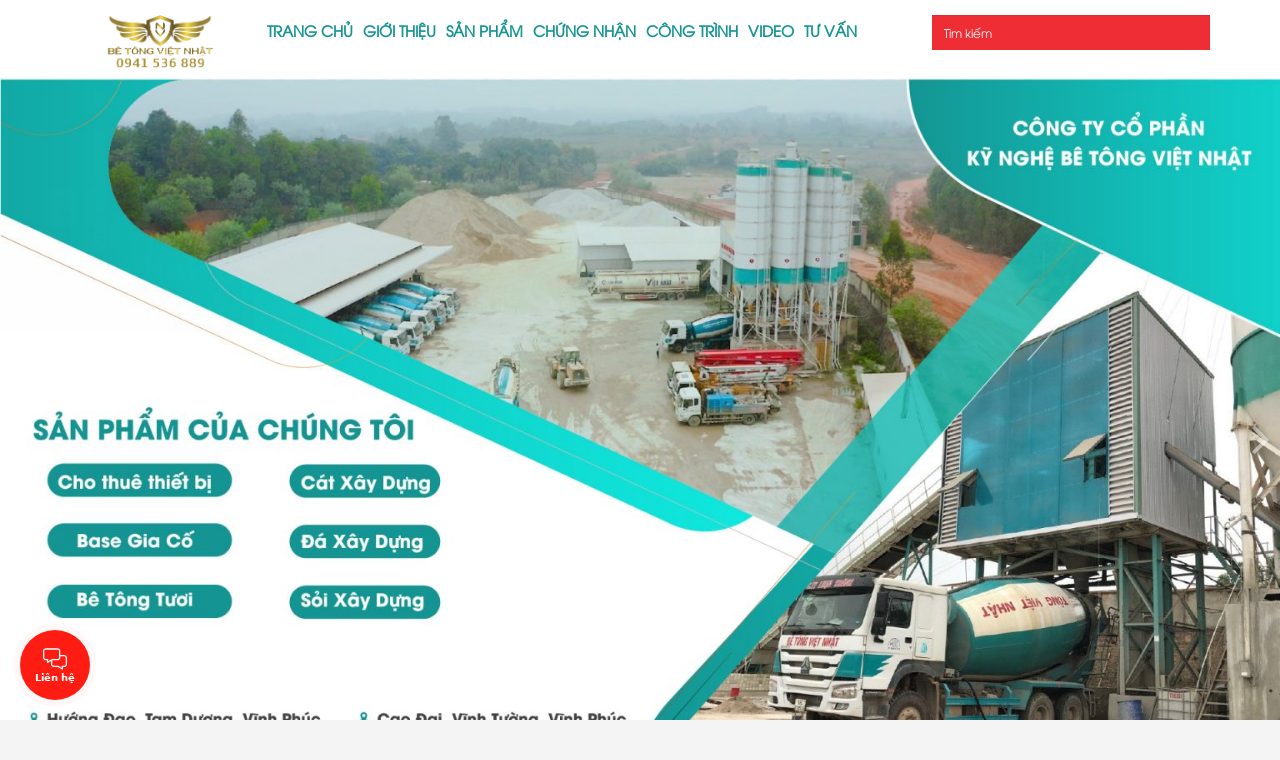

--- FILE ---
content_type: text/html; charset=UTF-8
request_url: https://vietnhatvinhphuc.vn/benh-vien-san-nhi-tinh-vinh-phuc/
body_size: 16481
content:
<!DOCTYPE HTML>
<html lang="vi">
<head>
  <meta charset="UTF-8" />
  <title>Bệnh viện Sản nhi Tỉnh Vĩnh Phúc - Công ty CP Kỹ nghệ Bê tông Việt Nhật Vĩnh Phúc</title>
  <meta http-equiv="X-UA-Compatible" content="IE=edge">
  <meta name="viewport" content="width=device-width, initial-scale=1">  
  <!-- The above 3 meta tags *must* come first in the head; any other head content must come *after* these tags -->
  <!--[if lt IE 9]>
  <script src="https://vietnhatvinhphuc.vn/wp-content/themes/windtech/js/html5.js"></script>
  <script src="http://css3-mediaqueries-js.googlecode.com/svn/trunk/css3-mediaqueries.js"></script>
  <![endif]--> 
  <!-- Bootstrap -->
  <link rel="profile" href="http://gmpg.org/xfn/11" />
  <link rel="pingback" href="https://vietnhatvinhphuc.vn/xmlrpc.php" />
  <!-- HTML5 shim and Respond.js for IE8 support of HTML5 elements and media queries -->
  <!-- WARNING: Respond.js doesn't work if you view the page via file:// -->
  <!--[if lt IE 9]>
  <script src="https://oss.maxcdn.com/html5shiv/3.7.2/html5shiv.min.js"></script>
  <script src="https://oss.maxcdn.com/respond/1.4.2/respond.min.js"></script>
  <![endif]-->
	<link rel="icon" type="image/png" href="https://vietnhatvinhphuc.vn/wp-content/uploads/2025/02/cropped-logo-1-192x192.jpg">
<input type="hidden" id="_wpnonce" name="_wpnonce" value="a855e6087d" /><input type="hidden" name="_wp_http_referer" value="/benh-vien-san-nhi-tinh-vinh-phuc/" />
<!-- Tối ưu hóa công cụ tìm kiếm bởi Rank Math PRO - https://rankmath.com/ -->
<meta name="description" content="Một trong số các công trình lớn mà Bê tông Việt Nhật đã thi công và hoàn toàn được hài lòng từ phía Qúy khách hàng:"/>
<meta name="robots" content="follow, index, max-snippet:-1, max-video-preview:-1, max-image-preview:large"/>
<link rel="canonical" href="https://vietnhatvinhphuc.vn/benh-vien-san-nhi-tinh-vinh-phuc/" />
<meta property="og:locale" content="vi_VN" />
<meta property="og:type" content="article" />
<meta property="og:title" content="Bệnh viện Sản nhi Tỉnh Vĩnh Phúc - Công ty CP Kỹ nghệ Bê tông Việt Nhật Vĩnh Phúc" />
<meta property="og:description" content="Một trong số các công trình lớn mà Bê tông Việt Nhật đã thi công và hoàn toàn được hài lòng từ phía Qúy khách hàng:" />
<meta property="og:url" content="https://vietnhatvinhphuc.vn/benh-vien-san-nhi-tinh-vinh-phuc/" />
<meta property="og:site_name" content="Công ty CP kỹ nghệ Bê tông Việt Nhật" />
<meta property="article:tag" content="Bệnh viện Sản nhi Tỉnh Vĩnh Phúc" />
<meta property="article:section" content="Công trình đã thi công" />
<meta property="og:updated_time" content="2021-03-09T09:50:08+07:00" />
<meta property="og:image" content="https://vietnhatvinhphuc.vn/wp-content/uploads/2021/01/cong-trinh-benh-vien-san-nhi-vinh-phuc-1-1024x573.jpg" />
<meta property="og:image:secure_url" content="https://vietnhatvinhphuc.vn/wp-content/uploads/2021/01/cong-trinh-benh-vien-san-nhi-vinh-phuc-1-1024x573.jpg" />
<meta property="og:image:width" content="1024" />
<meta property="og:image:height" content="573" />
<meta property="og:image:alt" content="Cong Trinh Benh Vien San Nhi Vinh Phuc" />
<meta property="og:image:type" content="image/jpeg" />
<meta property="article:published_time" content="2021-01-29T14:53:25+07:00" />
<meta property="article:modified_time" content="2021-03-09T09:50:08+07:00" />
<meta name="twitter:card" content="summary_large_image" />
<meta name="twitter:title" content="Bệnh viện Sản nhi Tỉnh Vĩnh Phúc - Công ty CP Kỹ nghệ Bê tông Việt Nhật Vĩnh Phúc" />
<meta name="twitter:description" content="Một trong số các công trình lớn mà Bê tông Việt Nhật đã thi công và hoàn toàn được hài lòng từ phía Qúy khách hàng:" />
<meta name="twitter:image" content="https://vietnhatvinhphuc.vn/wp-content/uploads/2021/01/cong-trinh-benh-vien-san-nhi-vinh-phuc-1-1024x573.jpg" />
<meta name="twitter:label1" content="Được viết bởi" />
<meta name="twitter:data1" content="Thanh Huyền" />
<meta name="twitter:label2" content="Thời gian để đọc" />
<meta name="twitter:data2" content="Chưa đến một phút" />
<script type="application/ld+json" class="rank-math-schema-pro">{"@context":"https://schema.org","@graph":[{"@type":"Place","@id":"https://vietnhatvinhphuc.vn/#place","address":{"@type":"PostalAddress","streetAddress":"H\u01b0\u1edbng \u0110\u1ea1o","addressLocality":"Tam D\u01b0\u01a1ng","addressRegion":"V\u0129nh Ph\u00fac","addressCountry":"Vi\u1ec7t Nam"}},{"@type":"Organization","@id":"https://vietnhatvinhphuc.vn/#organization","name":"C\u00f4ng ty C\u1ed5 ph\u1ea7n k\u1ef9 ngh\u1ec7 B\u00ea t\u00f4ng Vi\u1ec7t Nh\u1eadt","url":"https://vietnhatvinhphuc.vn","email":"kynghevietnhat@gmail.com","address":{"@type":"PostalAddress","streetAddress":"H\u01b0\u1edbng \u0110\u1ea1o","addressLocality":"Tam D\u01b0\u01a1ng","addressRegion":"V\u0129nh Ph\u00fac","addressCountry":"Vi\u1ec7t Nam"},"logo":{"@type":"ImageObject","@id":"https://vietnhatvinhphuc.vn/#logo","url":"https://vietnhatvinhphuc.vn/wp-content/uploads/2022/09/tach-nen.png","contentUrl":"https://vietnhatvinhphuc.vn/wp-content/uploads/2022/09/tach-nen.png","caption":"C\u00f4ng ty CP k\u1ef9 ngh\u1ec7 B\u00ea t\u00f4ng Vi\u1ec7t Nh\u1eadt","inLanguage":"vi","width":"3000","height":"900"},"contactPoint":[{"@type":"ContactPoint","telephone":"+84941536889","contactType":"customer support"}],"location":{"@id":"https://vietnhatvinhphuc.vn/#place"}},{"@type":"WebSite","@id":"https://vietnhatvinhphuc.vn/#website","url":"https://vietnhatvinhphuc.vn","name":"C\u00f4ng ty CP k\u1ef9 ngh\u1ec7 B\u00ea t\u00f4ng Vi\u1ec7t Nh\u1eadt","alternateName":"Vietnhatvinhphuc.vn","publisher":{"@id":"https://vietnhatvinhphuc.vn/#organization"},"inLanguage":"vi"},{"@type":"ImageObject","@id":"https://vietnhatvinhphuc.vn/wp-content/uploads/2021/01/cong-trinh-benh-vien-san-nhi-vinh-phuc-1.jpg","url":"https://vietnhatvinhphuc.vn/wp-content/uploads/2021/01/cong-trinh-benh-vien-san-nhi-vinh-phuc-1.jpg","width":"2001","height":"1120","caption":"Cong Trinh Benh Vien San Nhi Vinh Phuc","inLanguage":"vi"},{"@type":"WebPage","@id":"https://vietnhatvinhphuc.vn/benh-vien-san-nhi-tinh-vinh-phuc/#webpage","url":"https://vietnhatvinhphuc.vn/benh-vien-san-nhi-tinh-vinh-phuc/","name":"B\u1ec7nh vi\u1ec7n S\u1ea3n nhi T\u1ec9nh V\u0129nh Ph\u00fac - C\u00f4ng ty CP K\u1ef9 ngh\u1ec7 B\u00ea t\u00f4ng Vi\u1ec7t Nh\u1eadt V\u0129nh Ph\u00fac","datePublished":"2021-01-29T14:53:25+07:00","dateModified":"2021-03-09T09:50:08+07:00","isPartOf":{"@id":"https://vietnhatvinhphuc.vn/#website"},"primaryImageOfPage":{"@id":"https://vietnhatvinhphuc.vn/wp-content/uploads/2021/01/cong-trinh-benh-vien-san-nhi-vinh-phuc-1.jpg"},"inLanguage":"vi"},{"@type":"Person","@id":"https://vietnhatvinhphuc.vn/author/hotro/","name":"Thanh Huy\u1ec1n","url":"https://vietnhatvinhphuc.vn/author/hotro/","image":{"@type":"ImageObject","@id":"https://secure.gravatar.com/avatar/e49bc60faf09883b7183404120a79f0f0d8d85182df54faec4b4acab71dc8793?s=96&amp;d=mm&amp;r=g","url":"https://secure.gravatar.com/avatar/e49bc60faf09883b7183404120a79f0f0d8d85182df54faec4b4acab71dc8793?s=96&amp;d=mm&amp;r=g","caption":"Thanh Huy\u1ec1n","inLanguage":"vi"},"sameAs":["https://vietnhatvinhphuc.vn/"],"worksFor":{"@id":"https://vietnhatvinhphuc.vn/#organization"}},{"@type":"BlogPosting","headline":"B\u1ec7nh vi\u1ec7n S\u1ea3n nhi T\u1ec9nh V\u0129nh Ph\u00fac - C\u00f4ng ty CP K\u1ef9 ngh\u1ec7 B\u00ea t\u00f4ng Vi\u1ec7t Nh\u1eadt V\u0129nh Ph\u00fac","keywords":"B\u1ec7nh vi\u1ec7n S\u1ea3n nhi T\u1ec9nh V\u0129nh Ph\u00fac","datePublished":"2021-01-29T14:53:25+07:00","dateModified":"2021-03-09T09:50:08+07:00","articleSection":"C\u00f4ng tr\u00ecnh \u0111\u00e3 thi c\u00f4ng","author":{"@id":"https://vietnhatvinhphuc.vn/author/hotro/","name":"Thanh Huy\u1ec1n"},"publisher":{"@id":"https://vietnhatvinhphuc.vn/#organization"},"description":"M\u1ed9t trong s\u1ed1 c\u00e1c c\u00f4ng tr\u00ecnh l\u1edbn m\u00e0 B\u00ea t\u00f4ng Vi\u1ec7t Nh\u1eadt \u0111\u00e3 thi c\u00f4ng v\u00e0 ho\u00e0n to\u00e0n \u0111\u01b0\u1ee3c h\u00e0i l\u00f2ng t\u1eeb ph\u00eda Q\u00fay kh\u00e1ch h\u00e0ng:","name":"B\u1ec7nh vi\u1ec7n S\u1ea3n nhi T\u1ec9nh V\u0129nh Ph\u00fac - C\u00f4ng ty CP K\u1ef9 ngh\u1ec7 B\u00ea t\u00f4ng Vi\u1ec7t Nh\u1eadt V\u0129nh Ph\u00fac","@id":"https://vietnhatvinhphuc.vn/benh-vien-san-nhi-tinh-vinh-phuc/#richSnippet","isPartOf":{"@id":"https://vietnhatvinhphuc.vn/benh-vien-san-nhi-tinh-vinh-phuc/#webpage"},"image":{"@id":"https://vietnhatvinhphuc.vn/wp-content/uploads/2021/01/cong-trinh-benh-vien-san-nhi-vinh-phuc-1.jpg"},"inLanguage":"vi","mainEntityOfPage":{"@id":"https://vietnhatvinhphuc.vn/benh-vien-san-nhi-tinh-vinh-phuc/#webpage"}}]}</script>
<!-- /Plugin SEO WordPress Rank Math -->

<link rel='dns-prefetch' href='//use.fontawesome.com' />
<link rel="alternate" type="application/rss+xml" title="Công ty CP Kỹ nghệ Bê tông Việt Nhật Vĩnh Phúc &raquo; Bệnh viện Sản nhi Tỉnh Vĩnh Phúc Dòng bình luận" href="https://vietnhatvinhphuc.vn/benh-vien-san-nhi-tinh-vinh-phuc/feed/" />
<link rel="alternate" title="oNhúng (JSON)" type="application/json+oembed" href="https://vietnhatvinhphuc.vn/wp-json/oembed/1.0/embed?url=https%3A%2F%2Fvietnhatvinhphuc.vn%2Fbenh-vien-san-nhi-tinh-vinh-phuc%2F" />
<link rel="alternate" title="oNhúng (XML)" type="text/xml+oembed" href="https://vietnhatvinhphuc.vn/wp-json/oembed/1.0/embed?url=https%3A%2F%2Fvietnhatvinhphuc.vn%2Fbenh-vien-san-nhi-tinh-vinh-phuc%2F&#038;format=xml" />
<style id='wp-img-auto-sizes-contain-inline-css' type='text/css'>
img:is([sizes=auto i],[sizes^="auto," i]){contain-intrinsic-size:3000px 1500px}
/*# sourceURL=wp-img-auto-sizes-contain-inline-css */
</style>
<style id='wp-emoji-styles-inline-css' type='text/css'>

	img.wp-smiley, img.emoji {
		display: inline !important;
		border: none !important;
		box-shadow: none !important;
		height: 1em !important;
		width: 1em !important;
		margin: 0 0.07em !important;
		vertical-align: -0.1em !important;
		background: none !important;
		padding: 0 !important;
	}
/*# sourceURL=wp-emoji-styles-inline-css */
</style>
<style id='wp-block-library-inline-css' type='text/css'>
:root{--wp-block-synced-color:#7a00df;--wp-block-synced-color--rgb:122,0,223;--wp-bound-block-color:var(--wp-block-synced-color);--wp-editor-canvas-background:#ddd;--wp-admin-theme-color:#007cba;--wp-admin-theme-color--rgb:0,124,186;--wp-admin-theme-color-darker-10:#006ba1;--wp-admin-theme-color-darker-10--rgb:0,107,160.5;--wp-admin-theme-color-darker-20:#005a87;--wp-admin-theme-color-darker-20--rgb:0,90,135;--wp-admin-border-width-focus:2px}@media (min-resolution:192dpi){:root{--wp-admin-border-width-focus:1.5px}}.wp-element-button{cursor:pointer}:root .has-very-light-gray-background-color{background-color:#eee}:root .has-very-dark-gray-background-color{background-color:#313131}:root .has-very-light-gray-color{color:#eee}:root .has-very-dark-gray-color{color:#313131}:root .has-vivid-green-cyan-to-vivid-cyan-blue-gradient-background{background:linear-gradient(135deg,#00d084,#0693e3)}:root .has-purple-crush-gradient-background{background:linear-gradient(135deg,#34e2e4,#4721fb 50%,#ab1dfe)}:root .has-hazy-dawn-gradient-background{background:linear-gradient(135deg,#faaca8,#dad0ec)}:root .has-subdued-olive-gradient-background{background:linear-gradient(135deg,#fafae1,#67a671)}:root .has-atomic-cream-gradient-background{background:linear-gradient(135deg,#fdd79a,#004a59)}:root .has-nightshade-gradient-background{background:linear-gradient(135deg,#330968,#31cdcf)}:root .has-midnight-gradient-background{background:linear-gradient(135deg,#020381,#2874fc)}:root{--wp--preset--font-size--normal:16px;--wp--preset--font-size--huge:42px}.has-regular-font-size{font-size:1em}.has-larger-font-size{font-size:2.625em}.has-normal-font-size{font-size:var(--wp--preset--font-size--normal)}.has-huge-font-size{font-size:var(--wp--preset--font-size--huge)}.has-text-align-center{text-align:center}.has-text-align-left{text-align:left}.has-text-align-right{text-align:right}.has-fit-text{white-space:nowrap!important}#end-resizable-editor-section{display:none}.aligncenter{clear:both}.items-justified-left{justify-content:flex-start}.items-justified-center{justify-content:center}.items-justified-right{justify-content:flex-end}.items-justified-space-between{justify-content:space-between}.screen-reader-text{border:0;clip-path:inset(50%);height:1px;margin:-1px;overflow:hidden;padding:0;position:absolute;width:1px;word-wrap:normal!important}.screen-reader-text:focus{background-color:#ddd;clip-path:none;color:#444;display:block;font-size:1em;height:auto;left:5px;line-height:normal;padding:15px 23px 14px;text-decoration:none;top:5px;width:auto;z-index:100000}html :where(.has-border-color){border-style:solid}html :where([style*=border-top-color]){border-top-style:solid}html :where([style*=border-right-color]){border-right-style:solid}html :where([style*=border-bottom-color]){border-bottom-style:solid}html :where([style*=border-left-color]){border-left-style:solid}html :where([style*=border-width]){border-style:solid}html :where([style*=border-top-width]){border-top-style:solid}html :where([style*=border-right-width]){border-right-style:solid}html :where([style*=border-bottom-width]){border-bottom-style:solid}html :where([style*=border-left-width]){border-left-style:solid}html :where(img[class*=wp-image-]){height:auto;max-width:100%}:where(figure){margin:0 0 1em}html :where(.is-position-sticky){--wp-admin--admin-bar--position-offset:var(--wp-admin--admin-bar--height,0px)}@media screen and (max-width:600px){html :where(.is-position-sticky){--wp-admin--admin-bar--position-offset:0px}}

/*# sourceURL=wp-block-library-inline-css */
</style><style id='global-styles-inline-css' type='text/css'>
:root{--wp--preset--aspect-ratio--square: 1;--wp--preset--aspect-ratio--4-3: 4/3;--wp--preset--aspect-ratio--3-4: 3/4;--wp--preset--aspect-ratio--3-2: 3/2;--wp--preset--aspect-ratio--2-3: 2/3;--wp--preset--aspect-ratio--16-9: 16/9;--wp--preset--aspect-ratio--9-16: 9/16;--wp--preset--color--black: #000000;--wp--preset--color--cyan-bluish-gray: #abb8c3;--wp--preset--color--white: #ffffff;--wp--preset--color--pale-pink: #f78da7;--wp--preset--color--vivid-red: #cf2e2e;--wp--preset--color--luminous-vivid-orange: #ff6900;--wp--preset--color--luminous-vivid-amber: #fcb900;--wp--preset--color--light-green-cyan: #7bdcb5;--wp--preset--color--vivid-green-cyan: #00d084;--wp--preset--color--pale-cyan-blue: #8ed1fc;--wp--preset--color--vivid-cyan-blue: #0693e3;--wp--preset--color--vivid-purple: #9b51e0;--wp--preset--gradient--vivid-cyan-blue-to-vivid-purple: linear-gradient(135deg,rgb(6,147,227) 0%,rgb(155,81,224) 100%);--wp--preset--gradient--light-green-cyan-to-vivid-green-cyan: linear-gradient(135deg,rgb(122,220,180) 0%,rgb(0,208,130) 100%);--wp--preset--gradient--luminous-vivid-amber-to-luminous-vivid-orange: linear-gradient(135deg,rgb(252,185,0) 0%,rgb(255,105,0) 100%);--wp--preset--gradient--luminous-vivid-orange-to-vivid-red: linear-gradient(135deg,rgb(255,105,0) 0%,rgb(207,46,46) 100%);--wp--preset--gradient--very-light-gray-to-cyan-bluish-gray: linear-gradient(135deg,rgb(238,238,238) 0%,rgb(169,184,195) 100%);--wp--preset--gradient--cool-to-warm-spectrum: linear-gradient(135deg,rgb(74,234,220) 0%,rgb(151,120,209) 20%,rgb(207,42,186) 40%,rgb(238,44,130) 60%,rgb(251,105,98) 80%,rgb(254,248,76) 100%);--wp--preset--gradient--blush-light-purple: linear-gradient(135deg,rgb(255,206,236) 0%,rgb(152,150,240) 100%);--wp--preset--gradient--blush-bordeaux: linear-gradient(135deg,rgb(254,205,165) 0%,rgb(254,45,45) 50%,rgb(107,0,62) 100%);--wp--preset--gradient--luminous-dusk: linear-gradient(135deg,rgb(255,203,112) 0%,rgb(199,81,192) 50%,rgb(65,88,208) 100%);--wp--preset--gradient--pale-ocean: linear-gradient(135deg,rgb(255,245,203) 0%,rgb(182,227,212) 50%,rgb(51,167,181) 100%);--wp--preset--gradient--electric-grass: linear-gradient(135deg,rgb(202,248,128) 0%,rgb(113,206,126) 100%);--wp--preset--gradient--midnight: linear-gradient(135deg,rgb(2,3,129) 0%,rgb(40,116,252) 100%);--wp--preset--font-size--small: 13px;--wp--preset--font-size--medium: 20px;--wp--preset--font-size--large: 36px;--wp--preset--font-size--x-large: 42px;--wp--preset--spacing--20: 0.44rem;--wp--preset--spacing--30: 0.67rem;--wp--preset--spacing--40: 1rem;--wp--preset--spacing--50: 1.5rem;--wp--preset--spacing--60: 2.25rem;--wp--preset--spacing--70: 3.38rem;--wp--preset--spacing--80: 5.06rem;--wp--preset--shadow--natural: 6px 6px 9px rgba(0, 0, 0, 0.2);--wp--preset--shadow--deep: 12px 12px 50px rgba(0, 0, 0, 0.4);--wp--preset--shadow--sharp: 6px 6px 0px rgba(0, 0, 0, 0.2);--wp--preset--shadow--outlined: 6px 6px 0px -3px rgb(255, 255, 255), 6px 6px rgb(0, 0, 0);--wp--preset--shadow--crisp: 6px 6px 0px rgb(0, 0, 0);}:where(.is-layout-flex){gap: 0.5em;}:where(.is-layout-grid){gap: 0.5em;}body .is-layout-flex{display: flex;}.is-layout-flex{flex-wrap: wrap;align-items: center;}.is-layout-flex > :is(*, div){margin: 0;}body .is-layout-grid{display: grid;}.is-layout-grid > :is(*, div){margin: 0;}:where(.wp-block-columns.is-layout-flex){gap: 2em;}:where(.wp-block-columns.is-layout-grid){gap: 2em;}:where(.wp-block-post-template.is-layout-flex){gap: 1.25em;}:where(.wp-block-post-template.is-layout-grid){gap: 1.25em;}.has-black-color{color: var(--wp--preset--color--black) !important;}.has-cyan-bluish-gray-color{color: var(--wp--preset--color--cyan-bluish-gray) !important;}.has-white-color{color: var(--wp--preset--color--white) !important;}.has-pale-pink-color{color: var(--wp--preset--color--pale-pink) !important;}.has-vivid-red-color{color: var(--wp--preset--color--vivid-red) !important;}.has-luminous-vivid-orange-color{color: var(--wp--preset--color--luminous-vivid-orange) !important;}.has-luminous-vivid-amber-color{color: var(--wp--preset--color--luminous-vivid-amber) !important;}.has-light-green-cyan-color{color: var(--wp--preset--color--light-green-cyan) !important;}.has-vivid-green-cyan-color{color: var(--wp--preset--color--vivid-green-cyan) !important;}.has-pale-cyan-blue-color{color: var(--wp--preset--color--pale-cyan-blue) !important;}.has-vivid-cyan-blue-color{color: var(--wp--preset--color--vivid-cyan-blue) !important;}.has-vivid-purple-color{color: var(--wp--preset--color--vivid-purple) !important;}.has-black-background-color{background-color: var(--wp--preset--color--black) !important;}.has-cyan-bluish-gray-background-color{background-color: var(--wp--preset--color--cyan-bluish-gray) !important;}.has-white-background-color{background-color: var(--wp--preset--color--white) !important;}.has-pale-pink-background-color{background-color: var(--wp--preset--color--pale-pink) !important;}.has-vivid-red-background-color{background-color: var(--wp--preset--color--vivid-red) !important;}.has-luminous-vivid-orange-background-color{background-color: var(--wp--preset--color--luminous-vivid-orange) !important;}.has-luminous-vivid-amber-background-color{background-color: var(--wp--preset--color--luminous-vivid-amber) !important;}.has-light-green-cyan-background-color{background-color: var(--wp--preset--color--light-green-cyan) !important;}.has-vivid-green-cyan-background-color{background-color: var(--wp--preset--color--vivid-green-cyan) !important;}.has-pale-cyan-blue-background-color{background-color: var(--wp--preset--color--pale-cyan-blue) !important;}.has-vivid-cyan-blue-background-color{background-color: var(--wp--preset--color--vivid-cyan-blue) !important;}.has-vivid-purple-background-color{background-color: var(--wp--preset--color--vivid-purple) !important;}.has-black-border-color{border-color: var(--wp--preset--color--black) !important;}.has-cyan-bluish-gray-border-color{border-color: var(--wp--preset--color--cyan-bluish-gray) !important;}.has-white-border-color{border-color: var(--wp--preset--color--white) !important;}.has-pale-pink-border-color{border-color: var(--wp--preset--color--pale-pink) !important;}.has-vivid-red-border-color{border-color: var(--wp--preset--color--vivid-red) !important;}.has-luminous-vivid-orange-border-color{border-color: var(--wp--preset--color--luminous-vivid-orange) !important;}.has-luminous-vivid-amber-border-color{border-color: var(--wp--preset--color--luminous-vivid-amber) !important;}.has-light-green-cyan-border-color{border-color: var(--wp--preset--color--light-green-cyan) !important;}.has-vivid-green-cyan-border-color{border-color: var(--wp--preset--color--vivid-green-cyan) !important;}.has-pale-cyan-blue-border-color{border-color: var(--wp--preset--color--pale-cyan-blue) !important;}.has-vivid-cyan-blue-border-color{border-color: var(--wp--preset--color--vivid-cyan-blue) !important;}.has-vivid-purple-border-color{border-color: var(--wp--preset--color--vivid-purple) !important;}.has-vivid-cyan-blue-to-vivid-purple-gradient-background{background: var(--wp--preset--gradient--vivid-cyan-blue-to-vivid-purple) !important;}.has-light-green-cyan-to-vivid-green-cyan-gradient-background{background: var(--wp--preset--gradient--light-green-cyan-to-vivid-green-cyan) !important;}.has-luminous-vivid-amber-to-luminous-vivid-orange-gradient-background{background: var(--wp--preset--gradient--luminous-vivid-amber-to-luminous-vivid-orange) !important;}.has-luminous-vivid-orange-to-vivid-red-gradient-background{background: var(--wp--preset--gradient--luminous-vivid-orange-to-vivid-red) !important;}.has-very-light-gray-to-cyan-bluish-gray-gradient-background{background: var(--wp--preset--gradient--very-light-gray-to-cyan-bluish-gray) !important;}.has-cool-to-warm-spectrum-gradient-background{background: var(--wp--preset--gradient--cool-to-warm-spectrum) !important;}.has-blush-light-purple-gradient-background{background: var(--wp--preset--gradient--blush-light-purple) !important;}.has-blush-bordeaux-gradient-background{background: var(--wp--preset--gradient--blush-bordeaux) !important;}.has-luminous-dusk-gradient-background{background: var(--wp--preset--gradient--luminous-dusk) !important;}.has-pale-ocean-gradient-background{background: var(--wp--preset--gradient--pale-ocean) !important;}.has-electric-grass-gradient-background{background: var(--wp--preset--gradient--electric-grass) !important;}.has-midnight-gradient-background{background: var(--wp--preset--gradient--midnight) !important;}.has-small-font-size{font-size: var(--wp--preset--font-size--small) !important;}.has-medium-font-size{font-size: var(--wp--preset--font-size--medium) !important;}.has-large-font-size{font-size: var(--wp--preset--font-size--large) !important;}.has-x-large-font-size{font-size: var(--wp--preset--font-size--x-large) !important;}
/*# sourceURL=global-styles-inline-css */
</style>

<style id='classic-theme-styles-inline-css' type='text/css'>
/*! This file is auto-generated */
.wp-block-button__link{color:#fff;background-color:#32373c;border-radius:9999px;box-shadow:none;text-decoration:none;padding:calc(.667em + 2px) calc(1.333em + 2px);font-size:1.125em}.wp-block-file__button{background:#32373c;color:#fff;text-decoration:none}
/*# sourceURL=/wp-includes/css/classic-themes.min.css */
</style>
<link rel='stylesheet' id='contact-form-7-css' href='https://vietnhatvinhphuc.vn/wp-content/plugins/contact-form-7/includes/css/styles.css?ver=6.1.4' type='text/css' media='all' />
<link rel='stylesheet' id='jquery.contactus.css-css' href='https://vietnhatvinhphuc.vn/wp-content/plugins/ar-contactus/res/css/jquery.contactus.min.css?ver=1.9.9' type='text/css' media='all' />
<link rel='stylesheet' id='contactus.generated.desktop.css-css' href='https://vietnhatvinhphuc.vn/wp-content/plugins/ar-contactus/res/css/generated-desktop.css?ver=1744701660' type='text/css' media='all' />
<link rel='stylesheet' id='contactus.fa.css-css' href='https://use.fontawesome.com/releases/v5.8.1/css/all.css?ver=1.9.9' type='text/css' media='all' />
<link rel='stylesheet' id='bootstrap.min-css' href='https://vietnhatvinhphuc.vn/wp-content/themes/windtech/css/bootstrap.min.css?ver=6.9' type='text/css' media='all' />
<link rel='stylesheet' id='kenit-style-css' href='https://vietnhatvinhphuc.vn/wp-content/themes/windtech/style.css?ver=6.9' type='text/css' media='all' />
<link rel='stylesheet' id='animate-css' href='https://vietnhatvinhphuc.vn/wp-content/themes/windtech/css/animate.css?ver=6.9' type='text/css' media='all' />
<link rel='stylesheet' id='font-awesome.min-css' href='https://vietnhatvinhphuc.vn/wp-content/themes/windtech/css/font-awesome.min.css?ver=6.9' type='text/css' media='all' />
<link rel='stylesheet' id='owl.carousel-css' href='https://vietnhatvinhphuc.vn/wp-content/themes/windtech/css/owl.carousel.css?ver=6.9' type='text/css' media='all' />
<link rel='stylesheet' id='owl.theme.min-css' href='https://vietnhatvinhphuc.vn/wp-content/themes/windtech/css/owl.theme.css?ver=6.9' type='text/css' media='all' />
<link rel='stylesheet' id='owl.transitions-css' href='https://vietnhatvinhphuc.vn/wp-content/themes/windtech/css/owl.transitions.css?ver=6.9' type='text/css' media='all' />
<link rel='stylesheet' id='editor-style-css' href='https://vietnhatvinhphuc.vn/wp-content/themes/windtech/css/editor-style.css?ver=6.9' type='text/css' media='all' />
<link rel='stylesheet' id='et-line-font-css' href='https://vietnhatvinhphuc.vn/wp-content/themes/windtech/css/et-line-font.css?ver=6.9' type='text/css' media='all' />
<link rel='stylesheet' id='lightbox-css' href='https://vietnhatvinhphuc.vn/wp-content/themes/windtech/css/ekko-lightbox.min.css?ver=6.9' type='text/css' media='all' />
<script type="text/javascript" src="https://vietnhatvinhphuc.vn/wp-content/themes/windtech/js/jquery1.12.4.min.js?ver=6.9" id="jquery-js"></script>
<script type="text/javascript" id="jquery.contactus-js-extra">
/* <![CDATA[ */
var arCUVars = {"url":"https://vietnhatvinhphuc.vn/wp-admin/admin-ajax.php","version":"1.9.9","_wpnonce":"\u003Cinput type=\"hidden\" id=\"_wpnonce\" name=\"_wpnonce\" value=\"a855e6087d\" /\u003E\u003Cinput type=\"hidden\" name=\"_wp_http_referer\" value=\"/benh-vien-san-nhi-tinh-vinh-phuc/\" /\u003E"};
//# sourceURL=jquery.contactus-js-extra
/* ]]> */
</script>
<script type="text/javascript" src="https://vietnhatvinhphuc.vn/wp-content/plugins/ar-contactus/res/js/jquery.contactus.min.js?ver=1.9.9" id="jquery.contactus-js"></script>
<script type="text/javascript" src="https://vietnhatvinhphuc.vn/wp-content/plugins/ar-contactus/res/js/scripts.js?ver=1.9.9" id="jquery.contactus.scripts-js"></script>
<link rel="https://api.w.org/" href="https://vietnhatvinhphuc.vn/wp-json/" /><link rel="alternate" title="JSON" type="application/json" href="https://vietnhatvinhphuc.vn/wp-json/wp/v2/posts/768" /><link rel="EditURI" type="application/rsd+xml" title="RSD" href="https://vietnhatvinhphuc.vn/xmlrpc.php?rsd" />
<meta name="generator" content="WordPress 6.9" />
<link rel='shortlink' href='https://vietnhatvinhphuc.vn/?p=768' />
<link rel="icon" href="https://vietnhatvinhphuc.vn/wp-content/uploads/2025/02/cropped-logo-1-32x32.jpg" sizes="32x32" />
<link rel="icon" href="https://vietnhatvinhphuc.vn/wp-content/uploads/2025/02/cropped-logo-1-192x192.jpg" sizes="192x192" />
<link rel="apple-touch-icon" href="https://vietnhatvinhphuc.vn/wp-content/uploads/2025/02/cropped-logo-1-180x180.jpg" />
<meta name="msapplication-TileImage" content="https://vietnhatvinhphuc.vn/wp-content/uploads/2025/02/cropped-logo-1-270x270.jpg" />
</head>
<body class="wp-singular post-template-default single single-post postid-768 single-format-standard wp-theme-windtech">
    <div class="menu-responsive hidden-lg">
      <div class="menu-close">
        <i class="fa fa-times"></i>
      </div>
      <ul id="accordion" class="accordion"><li id="nav-menu-item-543" class="main-menu-item  menu-item-even menu-item-depth-0 menu-item menu-item-type-custom menu-item-object-custom menu-item-home"><a href="http://vietnhatvinhphuc.vn/" class="menu-link main-menu-link">Trang chủ</a></li>
<li id="nav-menu-item-578" class="main-menu-item  menu-item-even menu-item-depth-0 menu-item menu-item-type-post_type menu-item-object-page menu-item-has-children"><a href="https://vietnhatvinhphuc.vn/gioi-thieu/" class="menu-link main-menu-link">Giới thiệu</a>
<ul class="sub-menu menu-odd  menu-depth-1">
	<li id="nav-menu-item-778" class="sub-menu-item  menu-item-odd menu-item-depth-1 menu-item menu-item-type-post_type menu-item-object-page"><a href="https://vietnhatvinhphuc.vn/to-chuc-cong-ty/" class="menu-link sub-menu-link">Tổ chức Công ty</a></li>
	<li id="nav-menu-item-779" class="sub-menu-item  menu-item-odd menu-item-depth-1 menu-item menu-item-type-post_type menu-item-object-page"><a href="https://vietnhatvinhphuc.vn/quy-trinh-lam-viec/" class="menu-link sub-menu-link">Quy trình làm việc</a></li>
	<li id="nav-menu-item-780" class="sub-menu-item  menu-item-odd menu-item-depth-1 menu-item menu-item-type-post_type menu-item-object-page"><a href="https://vietnhatvinhphuc.vn/giay-chung-nhan-viet-nhat-vinh-phuc/" class="menu-link sub-menu-link">Giấy chứng nhận</a></li>
	<li id="nav-menu-item-579" class="sub-menu-item  menu-item-odd menu-item-depth-1 menu-item menu-item-type-post_type menu-item-object-page"><a href="https://vietnhatvinhphuc.vn/lien-he/" class="menu-link sub-menu-link">Liên hệ</a></li>
</ul>
</li>
<li id="nav-menu-item-589" class="main-menu-item  menu-item-even menu-item-depth-0 menu-item menu-item-type-post_type_archive menu-item-object-product"><a href="https://vietnhatvinhphuc.vn/danh-muc/" class="menu-link main-menu-link">Sản phẩm</a></li>
<li id="nav-menu-item-1339" class="main-menu-item  menu-item-even menu-item-depth-0 menu-item menu-item-type-post_type menu-item-object-page menu-item-has-children"><a href="https://vietnhatvinhphuc.vn/giay-chung-nhan-viet-nhat-vinh-phuc/" class="menu-link main-menu-link">Chứng nhận</a>
<ul class="sub-menu menu-odd  menu-depth-1">
	<li id="nav-menu-item-1347" class="sub-menu-item  menu-item-odd menu-item-depth-1 menu-item menu-item-type-custom menu-item-object-custom"><a href="/wp-content/uploads/2022/12/HO-SO-NANG-LUC-BE-TONG-VIET-NHAT.pdf" class="menu-link sub-menu-link">Hồ sơ năng lực</a></li>
</ul>
</li>
<li id="nav-menu-item-717" class="main-menu-item  menu-item-even menu-item-depth-0 menu-item menu-item-type-taxonomy menu-item-object-category current-post-ancestor current-menu-parent current-post-parent"><a href="https://vietnhatvinhphuc.vn/cong-trinh-da-thi-cong/" class="menu-link main-menu-link">Công trình</a></li>
<li id="nav-menu-item-1321" class="main-menu-item  menu-item-even menu-item-depth-0 menu-item menu-item-type-taxonomy menu-item-object-category"><a href="https://vietnhatvinhphuc.vn/video/" class="menu-link main-menu-link">Video</a></li>
<li id="nav-menu-item-562" class="main-menu-item  menu-item-even menu-item-depth-0 menu-item menu-item-type-taxonomy menu-item-object-category"><a href="https://vietnhatvinhphuc.vn/blog/" class="menu-link main-menu-link">Tư vấn</a></li>
</ul>    </div>
    <header id="header" class="header">
      <div class="container">
        <div class="row no-gutters">
          <div class="col-sm-3 col-xs-7 col-md-2">
            <a class="logo" href="https://vietnhatvinhphuc.vn" title="Công ty CP Kỹ nghệ Bê tông Việt Nhật Vĩnh Phúc">
              <img src="https://vietnhatvinhphuc.vn/wp-content/uploads/2022/09/tach-nen.png" class="img-responsive center-block" width="auto"/>
            </a>
          </div>
          <div class="visible-md visible-lg col-md-7">
            <nav class="nav">
              <div class="menu-primary"><ul><li id="menu-item-543" class="menu-item menu-item-type-custom menu-item-object-custom menu-item-home menu-item-543"><a href="http://vietnhatvinhphuc.vn/">Trang chủ</a></li>
<li id="menu-item-578" class="menu-item menu-item-type-post_type menu-item-object-page menu-item-has-children menu-item-578"><a href="https://vietnhatvinhphuc.vn/gioi-thieu/">Giới thiệu</a>
<ul class="sub-menu">
	<li id="menu-item-778" class="menu-item menu-item-type-post_type menu-item-object-page menu-item-778"><a href="https://vietnhatvinhphuc.vn/to-chuc-cong-ty/">Tổ chức Công ty</a></li>
	<li id="menu-item-779" class="menu-item menu-item-type-post_type menu-item-object-page menu-item-779"><a href="https://vietnhatvinhphuc.vn/quy-trinh-lam-viec/">Quy trình làm việc</a></li>
	<li id="menu-item-780" class="menu-item menu-item-type-post_type menu-item-object-page menu-item-780"><a href="https://vietnhatvinhphuc.vn/giay-chung-nhan-viet-nhat-vinh-phuc/">Giấy chứng nhận</a></li>
	<li id="menu-item-579" class="menu-item menu-item-type-post_type menu-item-object-page menu-item-579"><a href="https://vietnhatvinhphuc.vn/lien-he/">Liên hệ</a></li>
</ul>
</li>
<li id="menu-item-589" class="menu-item menu-item-type-post_type_archive menu-item-object-product menu-item-589"><a href="https://vietnhatvinhphuc.vn/danh-muc/">Sản phẩm</a></li>
<li id="menu-item-1339" class="menu-item menu-item-type-post_type menu-item-object-page menu-item-has-children menu-item-1339"><a href="https://vietnhatvinhphuc.vn/giay-chung-nhan-viet-nhat-vinh-phuc/">Chứng nhận</a>
<ul class="sub-menu">
	<li id="menu-item-1347" class="menu-item menu-item-type-custom menu-item-object-custom menu-item-1347"><a href="/wp-content/uploads/2022/12/HO-SO-NANG-LUC-BE-TONG-VIET-NHAT.pdf">Hồ sơ năng lực</a></li>
</ul>
</li>
<li id="menu-item-717" class="menu-item menu-item-type-taxonomy menu-item-object-category current-post-ancestor current-menu-parent current-post-parent menu-item-717"><a href="https://vietnhatvinhphuc.vn/cong-trinh-da-thi-cong/">Công trình</a></li>
<li id="menu-item-1321" class="menu-item menu-item-type-taxonomy menu-item-object-category menu-item-1321"><a href="https://vietnhatvinhphuc.vn/video/">Video</a></li>
<li id="menu-item-562" class="menu-item menu-item-type-taxonomy menu-item-object-category menu-item-562"><a href="https://vietnhatvinhphuc.vn/blog/">Tư vấn</a></li>
</ul></div>            </nav>
          </div>
          <div class="visible-md visible-lg col-sm-6 col-md-3">
             
<form class="search-form" method="get" id="searchform" action="https://vietnhatvinhphuc.vn/">
	<input class="form-control" type="text" value="Tìm kiếm" 
			name="s" id="s"  onblur="if (this.value == '')  {this.value = 'Tìm kiếm';}"  
			onfocus="if (this.value == 'Tìm kiếm') {this.value = '';}" />
</form>          </div>
        </div>
          <div class="menu-icon visible-xs visible-sm">
            <div class="menu-open">
              <i class="fa fa-bars"></i>
          </div>
        </div>
      </div>
    </header><!-- /header -->
    <section class="main">
    <div id="slider" class="slider">
      <div id="owl-banner" class="owl-carousel owl-theme owl-banner">
                                                      <div class="item">
                    <img width="1920" height="1080" src="https://vietnhatvinhphuc.vn/wp-content/uploads/2022/12/slide-viet-nhat-vinh-phuc-1.jpg" class="img-responsive center-block wp-post-image" alt="Slide Viet Nhat Vinh Phuc (1)" decoding="async" fetchpriority="high" srcset="https://vietnhatvinhphuc.vn/wp-content/uploads/2022/12/slide-viet-nhat-vinh-phuc-1.jpg 1920w, https://vietnhatvinhphuc.vn/wp-content/uploads/2022/12/slide-viet-nhat-vinh-phuc-1-300x169.jpg 300w, https://vietnhatvinhphuc.vn/wp-content/uploads/2022/12/slide-viet-nhat-vinh-phuc-1-1024x576.jpg 1024w, https://vietnhatvinhphuc.vn/wp-content/uploads/2022/12/slide-viet-nhat-vinh-phuc-1-768x432.jpg 768w, https://vietnhatvinhphuc.vn/wp-content/uploads/2022/12/slide-viet-nhat-vinh-phuc-1-1536x864.jpg 1536w" sizes="(max-width: 1920px) 100vw, 1920px" />                  </div>
                                  <div class="item">
                    <img width="1920" height="1080" src="https://vietnhatvinhphuc.vn/wp-content/uploads/2022/12/slide-viet-nhat-vinh-phuc-2.jpg" class="img-responsive center-block wp-post-image" alt="Slide Viet Nhat Vinh Phuc (2)" decoding="async" srcset="https://vietnhatvinhphuc.vn/wp-content/uploads/2022/12/slide-viet-nhat-vinh-phuc-2.jpg 1920w, https://vietnhatvinhphuc.vn/wp-content/uploads/2022/12/slide-viet-nhat-vinh-phuc-2-300x169.jpg 300w, https://vietnhatvinhphuc.vn/wp-content/uploads/2022/12/slide-viet-nhat-vinh-phuc-2-1024x576.jpg 1024w, https://vietnhatvinhphuc.vn/wp-content/uploads/2022/12/slide-viet-nhat-vinh-phuc-2-768x432.jpg 768w, https://vietnhatvinhphuc.vn/wp-content/uploads/2022/12/slide-viet-nhat-vinh-phuc-2-1536x864.jpg 1536w" sizes="(max-width: 1920px) 100vw, 1920px" />                  </div>
                                  </div>
    </div><nav class="breadcrumbs">
    <div class="container">
                <h1 class="h1">Bệnh viện Sản nhi Tỉnh Vĩnh Phúc</h1>
    </div>
</nav>
<div class="container">
  <div class="single-blog">
        <div class="row">
      <div class="clearfix"> 
        <div class="col-xs-12 col-sm-12 col-md-8">
          <article class="post-content clearfix"><p>Một trong số các công trình lớn mà Bê tông Việt Nhật đã thi công và hoàn toàn được hài lòng từ phía Qúy khách hàng:</p>
<p><img decoding="async" class="alignnone size-full wp-image-1003" src="https://vietnhatvinhphuc.vn/wp-content/uploads/2021/01/cong-trinh-benh-vien-san-nhi-vinh-phuc.jpg" alt="Cong Trinh Benh Vien San Nhi Vinh Phuc" width="2001" height="1602" srcset="https://vietnhatvinhphuc.vn/wp-content/uploads/2021/01/cong-trinh-benh-vien-san-nhi-vinh-phuc.jpg 2001w, https://vietnhatvinhphuc.vn/wp-content/uploads/2021/01/cong-trinh-benh-vien-san-nhi-vinh-phuc-300x240.jpg 300w, https://vietnhatvinhphuc.vn/wp-content/uploads/2021/01/cong-trinh-benh-vien-san-nhi-vinh-phuc-1024x820.jpg 1024w, https://vietnhatvinhphuc.vn/wp-content/uploads/2021/01/cong-trinh-benh-vien-san-nhi-vinh-phuc-768x615.jpg 768w, https://vietnhatvinhphuc.vn/wp-content/uploads/2021/01/cong-trinh-benh-vien-san-nhi-vinh-phuc-1536x1230.jpg 1536w" sizes="(max-width: 2001px) 100vw, 2001px" /></p>
</article>
          <p class="tags"> Tags: <a href="https://vietnhatvinhphuc.vn/tag/benh-vien-san-nhi-tinh-vinh-phuc/" rel="tag">Bệnh viện Sản nhi Tỉnh Vĩnh Phúc</a>,</p> 
        </div>
        <div class="col-xs-12 col-sm-12 col-md-4">
  <div class="sidebar">
      <div class="block"><div class="news-sidebar">

<h3 class="h3"><span>Tin Công ty</span></h3>		<div class="sidebar__list--post">
		<div class="row no-gutters">
		 <div class="col-xs-4 col-sm-4 col-md-5">
		   <a class="post-img" href="https://vietnhatvinhphuc.vn/do-be-tong-san-mai-rong-220m2/" title="Đổ Bê Tông Sàn Mái Rộng 220m2">
		       <img width="600" height="400" src="https://vietnhatvinhphuc.vn/wp-content/uploads/2026/01/san-mai-220-600x400.jpg" class="img-responsive center-block wp-post-image" alt="" decoding="async" loading="lazy" />		   </a>
		 </div>
		 <div class="col-xs-8 col-sm-8 col-md-7">
		     <a href="https://vietnhatvinhphuc.vn/do-be-tong-san-mai-rong-220m2/" title="Đổ Bê Tông Sàn Mái Rộng 220m2" class="post-title">
		         Đổ Bê Tông Sàn Mái Rộng 220m2		     </a>  
		</div>
		</div>
	</div>
		<div class="sidebar__list--post">
		<div class="row no-gutters">
		 <div class="col-xs-4 col-sm-4 col-md-5">
		   <a class="post-img" href="https://vietnhatvinhphuc.vn/quy-trinh-do-be-tong-san-mai-bang-bom-can-39-met/" title="Quy Trình Đổ Bê Tông Sàn Mái Bằng Bơm Cần 39 Mét">
		       <img width="600" height="400" src="https://vietnhatvinhphuc.vn/wp-content/uploads/2025/12/quy-trinh-do-be-tong-bang-bom-can-39-600x400.jpg" class="img-responsive center-block wp-post-image" alt="" decoding="async" loading="lazy" />		   </a>
		 </div>
		 <div class="col-xs-8 col-sm-8 col-md-7">
		     <a href="https://vietnhatvinhphuc.vn/quy-trinh-do-be-tong-san-mai-bang-bom-can-39-met/" title="Quy Trình Đổ Bê Tông Sàn Mái Bằng Bơm Cần 39 Mét" class="post-title">
		         Quy Trình Đổ Bê Tông Sàn Mái Bằng Bơm Cần 39 Mét		     </a>  
		</div>
		</div>
	</div>
		<div class="sidebar__list--post">
		<div class="row no-gutters">
		 <div class="col-xs-4 col-sm-4 col-md-5">
		   <a class="post-img" href="https://vietnhatvinhphuc.vn/thi-cong-do-be-tong-nen-bang-bom-can-tai-cong-trinh/" title="Thi Công Đổ Bê Tông Nền Bằng Bơm Cần Tại Công Trình">
		       <img width="600" height="400" src="https://vietnhatvinhphuc.vn/wp-content/uploads/2025/12/do-be-tong-nen-nha-600x400.jpg" class="img-responsive center-block wp-post-image" alt="" decoding="async" loading="lazy" />		   </a>
		 </div>
		 <div class="col-xs-8 col-sm-8 col-md-7">
		     <a href="https://vietnhatvinhphuc.vn/thi-cong-do-be-tong-nen-bang-bom-can-tai-cong-trinh/" title="Thi Công Đổ Bê Tông Nền Bằng Bơm Cần Tại Công Trình" class="post-title">
		         Thi Công Đổ Bê Tông Nền Bằng Bơm Cần Tại Công Trình		     </a>  
		</div>
		</div>
	</div>
		<div class="sidebar__list--post">
		<div class="row no-gutters">
		 <div class="col-xs-4 col-sm-4 col-md-5">
		   <a class="post-img" href="https://vietnhatvinhphuc.vn/thi-cong-do-be-tong-mai-vat/" title="Thi Công Đổ Bê Tông Mái Vát">
		       <img width="600" height="400" src="https://vietnhatvinhphuc.vn/wp-content/uploads/2025/03/thi-cong-bom-mai-vat-600x400.jpg" class="img-responsive center-block wp-post-image" alt="" decoding="async" loading="lazy" />		   </a>
		 </div>
		 <div class="col-xs-8 col-sm-8 col-md-7">
		     <a href="https://vietnhatvinhphuc.vn/thi-cong-do-be-tong-mai-vat/" title="Thi Công Đổ Bê Tông Mái Vát" class="post-title">
		         Thi Công Đổ Bê Tông Mái Vát		     </a>  
		</div>
		</div>
	</div>
		<div class="sidebar__list--post">
		<div class="row no-gutters">
		 <div class="col-xs-4 col-sm-4 col-md-5">
		   <a class="post-img" href="https://vietnhatvinhphuc.vn/do-be-tong-day-be-voi-khoi-luong-khung-500m3/" title="Đổ Bê Tông Đáy Bể Với Khối Lượng Khủng 500m3">
		       <img width="600" height="400" src="https://vietnhatvinhphuc.vn/wp-content/uploads/2025/03/do-be-tong-day-be-voi-khoi-luong-cuc-khung-600x400.jpg" class="img-responsive center-block wp-post-image" alt="" decoding="async" loading="lazy" />		   </a>
		 </div>
		 <div class="col-xs-8 col-sm-8 col-md-7">
		     <a href="https://vietnhatvinhphuc.vn/do-be-tong-day-be-voi-khoi-luong-khung-500m3/" title="Đổ Bê Tông Đáy Bể Với Khối Lượng Khủng 500m3" class="post-title">
		         Đổ Bê Tông Đáy Bể Với Khối Lượng Khủng 500m3		     </a>  
		</div>
		</div>
	</div>
		<div class="sidebar__list--post">
		<div class="row no-gutters">
		 <div class="col-xs-4 col-sm-4 col-md-5">
		   <a class="post-img" href="https://vietnhatvinhphuc.vn/thi-cong-do-san-mai-tai-tam-dao/" title="Thi Công Đổ Sàn Mái Tại Tam Đảo">
		       <img width="600" height="400" src="https://vietnhatvinhphuc.vn/wp-content/uploads/2025/03/thi-cong-dong-be-tong-san-mai-tai-tam-dao-600x400.jpg" class="img-responsive center-block wp-post-image" alt="" decoding="async" loading="lazy" />		   </a>
		 </div>
		 <div class="col-xs-8 col-sm-8 col-md-7">
		     <a href="https://vietnhatvinhphuc.vn/thi-cong-do-san-mai-tai-tam-dao/" title="Thi Công Đổ Sàn Mái Tại Tam Đảo" class="post-title">
		         Thi Công Đổ Sàn Mái Tại Tam Đảo		     </a>  
		</div>
		</div>
	</div>
		<div class="sidebar__list--post">
		<div class="row no-gutters">
		 <div class="col-xs-4 col-sm-4 col-md-5">
		   <a class="post-img" href="https://vietnhatvinhphuc.vn/can-canh-quy-trinh-do-be-tong-san-mai/" title="Cận Cảnh Quy Trình Đổ Bê Tông Sàn Mái">
		       <img width="600" height="400" src="https://vietnhatvinhphuc.vn/wp-content/uploads/2025/03/can-canh-quy-trinh-do-be-tong-san-mai-600x400.jpg" class="img-responsive center-block wp-post-image" alt="" decoding="async" loading="lazy" />		   </a>
		 </div>
		 <div class="col-xs-8 col-sm-8 col-md-7">
		     <a href="https://vietnhatvinhphuc.vn/can-canh-quy-trinh-do-be-tong-san-mai/" title="Cận Cảnh Quy Trình Đổ Bê Tông Sàn Mái" class="post-title">
		         Cận Cảnh Quy Trình Đổ Bê Tông Sàn Mái		     </a>  
		</div>
		</div>
	</div>
		<div class="sidebar__list--post">
		<div class="row no-gutters">
		 <div class="col-xs-4 col-sm-4 col-md-5">
		   <a class="post-img" href="https://vietnhatvinhphuc.vn/bom-38m-thi-cong-do-be-tong-san-mai-nha-tro/" title="Bơm 38M Thi Công Đổ Bê Tông Sàn Mái Nhà Trọ">
		       <img width="600" height="400" src="https://vietnhatvinhphuc.vn/wp-content/uploads/2025/02/bom-can-38-600x400.jpg" class="img-responsive center-block wp-post-image" alt="" decoding="async" loading="lazy" />		   </a>
		 </div>
		 <div class="col-xs-8 col-sm-8 col-md-7">
		     <a href="https://vietnhatvinhphuc.vn/bom-38m-thi-cong-do-be-tong-san-mai-nha-tro/" title="Bơm 38M Thi Công Đổ Bê Tông Sàn Mái Nhà Trọ" class="post-title">
		         Bơm 38M Thi Công Đổ Bê Tông Sàn Mái Nhà Trọ		     </a>  
		</div>
		</div>
	</div>
		<div class="sidebar__list--post">
		<div class="row no-gutters">
		 <div class="col-xs-4 col-sm-4 col-md-5">
		   <a class="post-img" href="https://vietnhatvinhphuc.vn/do-be-tong-dam-mong-cho-nha-2-tang/" title="Đổ Bê Tồng Dầm Móng Cho Nhà 2 Tầng">
		       <img width="600" height="400" src="https://vietnhatvinhphuc.vn/wp-content/uploads/2025/02/do-be-tong-dam-mong-nha-2-tang-600x400.jpg" class="img-responsive center-block wp-post-image" alt="" decoding="async" loading="lazy" />		   </a>
		 </div>
		 <div class="col-xs-8 col-sm-8 col-md-7">
		     <a href="https://vietnhatvinhphuc.vn/do-be-tong-dam-mong-cho-nha-2-tang/" title="Đổ Bê Tồng Dầm Móng Cho Nhà 2 Tầng" class="post-title">
		         Đổ Bê Tồng Dầm Móng Cho Nhà 2 Tầng		     </a>  
		</div>
		</div>
	</div>
		<div class="sidebar__list--post">
		<div class="row no-gutters">
		 <div class="col-xs-4 col-sm-4 col-md-5">
		   <a class="post-img" href="https://vietnhatvinhphuc.vn/tiec-tat-nien-2024-chao-don-nam-2025/" title="Tiệc Tất Niên 2024, Chào Đón Năm 2025">
		       <img width="600" height="400" src="https://vietnhatvinhphuc.vn/wp-content/uploads/2025/01/tiec-tat-nien-2024-600x400.jpg" class="img-responsive center-block wp-post-image" alt="" decoding="async" loading="lazy" />		   </a>
		 </div>
		 <div class="col-xs-8 col-sm-8 col-md-7">
		     <a href="https://vietnhatvinhphuc.vn/tiec-tat-nien-2024-chao-don-nam-2025/" title="Tiệc Tất Niên 2024, Chào Đón Năm 2025" class="post-title">
		         Tiệc Tất Niên 2024, Chào Đón Năm 2025		     </a>  
		</div>
		</div>
	</div>
	</div>
</div><div class="block"><div class="news-sidebar">

<h3 class="h3"><span>Sản phẩm mới</span></h3>		<div class="sidebar__list--post">
		<div class="row no-gutters">
		 <div class="col-xs-4 col-sm-4 col-md-5">
		   <a class="post-img" href="https://vietnhatvinhphuc.vn/danh-muc/be-tong-tuoi-viet-nhat/" title="Bê tông tươi">
		       <img width="530" height="349" src="https://vietnhatvinhphuc.vn/wp-content/uploads/2021/03/be-tong-tuoi-tai-ha-noi-e1668782363155.jpg" class="img-responsive center-block wp-post-image" alt="Bê Tông Tươi Ngày Càng được Sử Dụng Rộng Rãi Trong Xây Dựng" decoding="async" loading="lazy" srcset="https://vietnhatvinhphuc.vn/wp-content/uploads/2021/03/be-tong-tuoi-tai-ha-noi-e1668782363155.jpg 530w, https://vietnhatvinhphuc.vn/wp-content/uploads/2021/03/be-tong-tuoi-tai-ha-noi-e1668782363155-300x198.jpg 300w" sizes="auto, (max-width: 530px) 100vw, 530px" />		   </a>
		 </div>
		 <div class="col-xs-8 col-sm-8 col-md-7">
		     <a href="https://vietnhatvinhphuc.vn/danh-muc/be-tong-tuoi-viet-nhat/" title="Bê tông tươi" class="post-title">
		         Bê tông tươi		     </a>  
		</div>
		</div>
	</div>
		<div class="sidebar__list--post">
		<div class="row no-gutters">
		 <div class="col-xs-4 col-sm-4 col-md-5">
		   <a class="post-img" href="https://vietnhatvinhphuc.vn/danh-muc/cat-xay-dung/" title="Cát Xây dựng">
		       <img width="600" height="400" src="https://vietnhatvinhphuc.vn/wp-content/uploads/2021/02/z2319927917560_113064b75f2604694601f1c2fb02cea7-600x400.jpg" class="img-responsive center-block wp-post-image" alt="Z2319927917560 113064b75f2604694601f1c2fb02cea7" decoding="async" loading="lazy" />		   </a>
		 </div>
		 <div class="col-xs-8 col-sm-8 col-md-7">
		     <a href="https://vietnhatvinhphuc.vn/danh-muc/cat-xay-dung/" title="Cát Xây dựng" class="post-title">
		         Cát Xây dựng		     </a>  
		</div>
		</div>
	</div>
		<div class="sidebar__list--post">
		<div class="row no-gutters">
		 <div class="col-xs-4 col-sm-4 col-md-5">
		   <a class="post-img" href="https://vietnhatvinhphuc.vn/danh-muc/da-xay-dung/" title="Đá xây dựng">
		       <img width="600" height="400" src="https://vietnhatvinhphuc.vn/wp-content/uploads/2021/02/z2319927914050_cd9f31d957ab45ac452efac1ef5d3d89-e1668781882594-600x400.jpg" class="img-responsive center-block wp-post-image" alt="Z2319927914050 Cd9f31d957ab45ac452efac1ef5d3d89" decoding="async" loading="lazy" />		   </a>
		 </div>
		 <div class="col-xs-8 col-sm-8 col-md-7">
		     <a href="https://vietnhatvinhphuc.vn/danh-muc/da-xay-dung/" title="Đá xây dựng" class="post-title">
		         Đá xây dựng		     </a>  
		</div>
		</div>
	</div>
		<div class="sidebar__list--post">
		<div class="row no-gutters">
		 <div class="col-xs-4 col-sm-4 col-md-5">
		   <a class="post-img" href="https://vietnhatvinhphuc.vn/danh-muc/soi-xay-dung/" title="Sỏi Xây dựng">
		       <img width="477" height="313" src="https://vietnhatvinhphuc.vn/wp-content/uploads/2021/02/bf509b589d1d6e43370c-e1668782469390.jpg" class="img-responsive center-block wp-post-image" alt="Bf509b589d1d6e43370c" decoding="async" loading="lazy" srcset="https://vietnhatvinhphuc.vn/wp-content/uploads/2021/02/bf509b589d1d6e43370c-e1668782469390.jpg 477w, https://vietnhatvinhphuc.vn/wp-content/uploads/2021/02/bf509b589d1d6e43370c-e1668782469390-300x197.jpg 300w" sizes="auto, (max-width: 477px) 100vw, 477px" />		   </a>
		 </div>
		 <div class="col-xs-8 col-sm-8 col-md-7">
		     <a href="https://vietnhatvinhphuc.vn/danh-muc/soi-xay-dung/" title="Sỏi Xây dựng" class="post-title">
		         Sỏi Xây dựng		     </a>  
		</div>
		</div>
	</div>
		<div class="sidebar__list--post">
		<div class="row no-gutters">
		 <div class="col-xs-4 col-sm-4 col-md-5">
		   <a class="post-img" href="https://vietnhatvinhphuc.vn/danh-muc/base-gia-co/" title="Base gia cố">
		       <img width="600" height="400" src="https://vietnhatvinhphuc.vn/wp-content/uploads/2022/11/maxresdefault-e1668782632871-600x400.jpg" class="img-responsive center-block wp-post-image" alt="Maxresdefault" decoding="async" loading="lazy" />		   </a>
		 </div>
		 <div class="col-xs-8 col-sm-8 col-md-7">
		     <a href="https://vietnhatvinhphuc.vn/danh-muc/base-gia-co/" title="Base gia cố" class="post-title">
		         Base gia cố		     </a>  
		</div>
		</div>
	</div>
	</div>
</div>  </div>
</div><!--/sidebar -->      </div>
    </div>  
    
  </div>
  <div class="news-related">
          <h3 class="h3"><span>Tin tức khác</span></h3>
      <div class="row">
        <div id="content" class="content" role="main">
                      <div class="col-xs-12 col-sm-6 col-md-4 col-lg-4">
              
<div class="blog-item">
  <div class="row">
    <div class="col-xs-12 col-sm-12 col-md-12">
      <div class="blog-thumbnail">
          <img width="2001" height="1129" src="https://vietnhatvinhphuc.vn/wp-content/uploads/2021/01/cong-trinh-khach-san-westlake-1.jpg" class="img-responsive center-block wp-post-image" alt="Cong Trình Khach San Westlake" decoding="async" loading="lazy" srcset="https://vietnhatvinhphuc.vn/wp-content/uploads/2021/01/cong-trinh-khach-san-westlake-1.jpg 2001w, https://vietnhatvinhphuc.vn/wp-content/uploads/2021/01/cong-trinh-khach-san-westlake-1-300x169.jpg 300w, https://vietnhatvinhphuc.vn/wp-content/uploads/2021/01/cong-trinh-khach-san-westlake-1-1024x578.jpg 1024w, https://vietnhatvinhphuc.vn/wp-content/uploads/2021/01/cong-trinh-khach-san-westlake-1-768x433.jpg 768w, https://vietnhatvinhphuc.vn/wp-content/uploads/2021/01/cong-trinh-khach-san-westlake-1-1536x867.jpg 1536w" sizes="auto, (max-width: 2001px) 100vw, 2001px" />      </div>
    </div>
    <div class="col-xs-12 col-sm-12 col-md-12">
      <div class="blog-info">
        <a href="https://vietnhatvinhphuc.vn/khach-san-5-sao-west-lake/">Khách sạn 5 sao West Lake</a>
        <span class="date">
          29/01/21 
        </span>
      </div>
    </div>
  </div>
</div>
            </div>
                      <div class="col-xs-12 col-sm-6 col-md-4 col-lg-4">
              
<div class="blog-item">
  <div class="row">
    <div class="col-xs-12 col-sm-12 col-md-12">
      <div class="blog-thumbnail">
          <img width="2001" height="1130" src="https://vietnhatvinhphuc.vn/wp-content/uploads/2021/01/cong-trinh-khach-san-manh-quan-luxury-1.jpg" class="img-responsive center-block wp-post-image" alt="Cong Trinh Khach San Manh Quan Luxury" decoding="async" loading="lazy" srcset="https://vietnhatvinhphuc.vn/wp-content/uploads/2021/01/cong-trinh-khach-san-manh-quan-luxury-1.jpg 2001w, https://vietnhatvinhphuc.vn/wp-content/uploads/2021/01/cong-trinh-khach-san-manh-quan-luxury-1-300x169.jpg 300w, https://vietnhatvinhphuc.vn/wp-content/uploads/2021/01/cong-trinh-khach-san-manh-quan-luxury-1-1024x578.jpg 1024w, https://vietnhatvinhphuc.vn/wp-content/uploads/2021/01/cong-trinh-khach-san-manh-quan-luxury-1-768x434.jpg 768w, https://vietnhatvinhphuc.vn/wp-content/uploads/2021/01/cong-trinh-khach-san-manh-quan-luxury-1-1536x867.jpg 1536w" sizes="auto, (max-width: 2001px) 100vw, 2001px" />      </div>
    </div>
    <div class="col-xs-12 col-sm-12 col-md-12">
      <div class="blog-info">
        <a href="https://vietnhatvinhphuc.vn/khach-san-4-sao-manh-quan-luxury/">Khách sạn 4 sao Mạnh Quân Luxury</a>
        <span class="date">
          29/01/21 
        </span>
      </div>
    </div>
  </div>
</div>
            </div>
                      <div class="col-xs-12 col-sm-6 col-md-4 col-lg-4">
              
<div class="blog-item">
  <div class="row">
    <div class="col-xs-12 col-sm-12 col-md-12">
      <div class="blog-thumbnail">
          <img width="2001" height="1136" src="https://vietnhatvinhphuc.vn/wp-content/uploads/2021/01/cong-trinh-khach-san-camellia-1.jpg" class="img-responsive center-block wp-post-image" alt="Cong Trinh Khach San Camellia" decoding="async" loading="lazy" srcset="https://vietnhatvinhphuc.vn/wp-content/uploads/2021/01/cong-trinh-khach-san-camellia-1.jpg 2001w, https://vietnhatvinhphuc.vn/wp-content/uploads/2021/01/cong-trinh-khach-san-camellia-1-300x170.jpg 300w, https://vietnhatvinhphuc.vn/wp-content/uploads/2021/01/cong-trinh-khach-san-camellia-1-1024x581.jpg 1024w, https://vietnhatvinhphuc.vn/wp-content/uploads/2021/01/cong-trinh-khach-san-camellia-1-768x436.jpg 768w, https://vietnhatvinhphuc.vn/wp-content/uploads/2021/01/cong-trinh-khach-san-camellia-1-1536x872.jpg 1536w" sizes="auto, (max-width: 2001px) 100vw, 2001px" />      </div>
    </div>
    <div class="col-xs-12 col-sm-12 col-md-12">
      <div class="blog-info">
        <a href="https://vietnhatvinhphuc.vn/khach-san/">Khách sạn Camelli Tam Đảo</a>
        <span class="date">
          29/01/21 
        </span>
      </div>
    </div>
  </div>
</div>
            </div>
                      <div class="col-xs-12 col-sm-6 col-md-4 col-lg-4">
              
<div class="blog-item">
  <div class="row">
    <div class="col-xs-12 col-sm-12 col-md-12">
      <div class="blog-thumbnail">
          <img width="2001" height="733" src="https://vietnhatvinhphuc.vn/wp-content/uploads/2021/01/cong-trinh-nha-may-uju-vina-1.jpg" class="img-responsive center-block wp-post-image" alt="Cong Trinh Nha May Uju Vina" decoding="async" loading="lazy" srcset="https://vietnhatvinhphuc.vn/wp-content/uploads/2021/01/cong-trinh-nha-may-uju-vina-1.jpg 2001w, https://vietnhatvinhphuc.vn/wp-content/uploads/2021/01/cong-trinh-nha-may-uju-vina-1-300x110.jpg 300w, https://vietnhatvinhphuc.vn/wp-content/uploads/2021/01/cong-trinh-nha-may-uju-vina-1-1024x375.jpg 1024w, https://vietnhatvinhphuc.vn/wp-content/uploads/2021/01/cong-trinh-nha-may-uju-vina-1-768x281.jpg 768w, https://vietnhatvinhphuc.vn/wp-content/uploads/2021/01/cong-trinh-nha-may-uju-vina-1-1536x563.jpg 1536w" sizes="auto, (max-width: 2001px) 100vw, 2001px" />      </div>
    </div>
    <div class="col-xs-12 col-sm-12 col-md-12">
      <div class="blog-info">
        <a href="https://vietnhatvinhphuc.vn/cong-ty-uju-vina-vinh-phuc/">Công ty UJU VINA Vĩnh Phúc</a>
        <span class="date">
          29/01/21 
        </span>
      </div>
    </div>
  </div>
</div>
            </div>
                  </div>
      </div>
        </div>

</div>                           
<footer id="footer" class="footer">
    <div class="container">
      <div class="footer-col">
        <div class="row no-gutters">
            <div class="col-md-4">
              <div class="abouts">
                <strong>Về chúng tôi</strong>
                <p><i class="icon-desktop"></i> CÔNG TY CỔ PHẦN KỸ NGHỆ BÊ TÔNG VIỆT NHẬT</p>
                <p><i class="icon-map"></i> Địa chỉ: Hướng Đạo, Tam Dương, Vĩnh Phúc</p>
                <p><i class="icon-map"></i> Cơ sở 1: Hướng Đạo, Tam Dương, Vĩnh Phúc</p>
                <p><i class="icon-map"></i> Cơ sở 2: Cao Đại, Vĩnh Tường, Vĩnh Phúc</p>
                <p><i class="icon-map"></i> Cơ sở 3: Cao Phong, Sông Lô, Vĩnh Phúc</p>
                <p><i class="icon-map"></i> Cơ sở 4: Tân Thanh, Sơn Dương, Tuyên Quang</p>
                <p><i class="icon-mobile"></i> Điện thoại: 02112.212.888</p>
                <p><i class="icon-envelope"></i> Email: kynghevietnhat@gmail.com</p>
                <p><i class="icon-browser"></i> Website: www.vietnhatvinhphuc.vn</p>
              </div>
            </div>
              <div class="col-sm-6 col-md-4"><strong>Hotline Phòng kinh doanh:</strong>			<div class="textwidget"><p>&#8211; Mr. Bình:    0977.404.334<br />
&#8211; Mr. Dũng:  0913.285.985</p>
</div>
		</div><div class="col-sm-6 col-md-4"><strong>Chỉ đường Google Map</strong>			<div class="textwidget"><iframe src="https://www.google.com/maps/embed?pb=!1m14!1m8!1m3!1d14863.091619265439!2d105.5894041!3d21.359451!3m2!1i1024!2i768!4f13.1!3m3!1m2!1s0x0%3A0xdb442a2f0d603af7!2zQ8OUTkcgVFkgQ1BLTiBCw4ogVMOUTkcgVknhu4ZUIE5I4bqsVA!5e0!3m2!1svi!2s!4v1615261453585!5m2!1svi!2s" width="100%" style="border:0;" allowfullscreen="" loading="lazy"></iframe>

</div>
		</div>          </div>
        </div>
      <div class="copyright">
        <div class="row">
          <div class="col-md-10">
            <p>Copyright &copy; 2016 CÔNG TY CỔ PHẦN KỸ NGHỆ BÊ TÔNG VIỆT NHẬT. All screenshots &copy;. </p>
            <p class="follow">
              <a href="https://www.facebook.com/Betongtuoivinhphuc/" class="icon">
                <i class="fa fa-facebook-official" aria-hidden="true"></i>
              </a>
              <a href="https://www.facebook.com/Betongtuoivinhphuc/" class="icon">
                <i class="fa fa-firefox" aria-hidden="true"></i>
              </a>
              <a href="1" class="icon">
                <i class="fa fa-twitter" aria-hidden="true"></i>
              </a>
              <a href="https://www.facebook.com/Betongtuoivinhphuc/" class="icon">
                <i class="fa fa-safari" aria-hidden="true"></i>
              </a>
              <a href="https://www.facebook.com/Betongtuoivinhphuc/" class="icon">
                <i class="fa fa-internet-explorer" aria-hidden="true"></i>
              </a>
              <a href="1" class="icon">
                <i class="fa fa-google-plus-official" aria-hidden="true"></i>
              </a>
            </p>
          </div>
        </div>
      </div>
    </div>
</footer>
<script type="speculationrules">
{"prefetch":[{"source":"document","where":{"and":[{"href_matches":"/*"},{"not":{"href_matches":["/wp-*.php","/wp-admin/*","/wp-content/uploads/*","/wp-content/*","/wp-content/plugins/*","/wp-content/themes/windtech/*","/*\\?(.+)"]}},{"not":{"selector_matches":"a[rel~=\"nofollow\"]"}},{"not":{"selector_matches":".no-prefetch, .no-prefetch a"}}]},"eagerness":"conservative"}]}
</script>
<div id="arcontactus"></div>
                        
<script type="text/javascript">
    var zaloWidgetInterval;
    var tawkToInterval;
    var tawkToHideInterval;
    var skypeWidgetInterval;
    var lcpWidgetInterval;
    var closePopupTimeout;
    var lzWidgetInterval;
    var paldeskInterval;
    var arcuOptions;
    var hideCustomerChatInterval;
        var arcItems = [];
        window.addEventListener('load', function(){
        jQuery('#arcontactus').remove();
        var $arcuWidget = jQuery('<div>', {
            id: 'arcontactus'
        });
        jQuery('body').append($arcuWidget);
                    arCuClosedCookie = arCuGetCookie('arcu-closed');
                jQuery('#arcontactus').on('arcontactus.init', function(){
            jQuery('#arcontactus').addClass('arcuAnimated').addClass('flipInY');
            jQuery('#arcu-callback-form').append(arCUVars._wpnonce);
            setTimeout(function(){
                jQuery('#arcontactus').removeClass('flipInY');
            }, 1000);
                                                        });
        jQuery('#arcontactus').on('arcontactus.closeMenu', function(){
            arCuCreateCookie('arcumenu-closed', 1, 1);
        });
                                                var arcItem = {};
                            arcItem.id = 'msg-item-7';
                                    arcItem.class = 'msg-item-phone';
            arcItem.title = "Gọi ngay";
                        arcItem.icon = '<svg xmlns="http://www.w3.org/2000/svg" viewBox="0 0 512 512"><path fill="currentColor" d="M493.4 24.6l-104-24c-11.3-2.6-22.9 3.3-27.5 13.9l-48 112c-4.2 9.8-1.4 21.3 6.9 28l60.6 49.6c-36 76.7-98.9 140.5-177.2 177.2l-49.6-60.6c-6.8-8.3-18.2-11.1-28-6.9l-112 48C3.9 366.5-2 378.1.6 389.4l24 104C27.1 504.2 36.7 512 48 512c256.1 0 464-207.5 464-464 0-11.2-7.7-20.9-18.6-23.4z"></path></svg>';
                            arcItem.href = 'tel:0941536889';
                                    arcItem.color = '#3EB891';
            arcItems.push(arcItem);
                                var arcItem = {};
                            arcItem.id = 'msg-item-1';
                                    arcItem.class = 'msg-item-facebook-messenger';
            arcItem.title = "Nhắn tin Facebook";
                        arcItem.icon = '<svg xmlns="http://www.w3.org/2000/svg" viewBox="0 0 448 512"><path fill="currentColor" d="M224 32C15.9 32-77.5 278 84.6 400.6V480l75.7-42c142.2 39.8 285.4-59.9 285.4-198.7C445.8 124.8 346.5 32 224 32zm23.4 278.1L190 250.5 79.6 311.6l121.1-128.5 57.4 59.6 110.4-61.1-121.1 128.5z"></path></svg>';
                            arcItem.href = 'https://m.me/betongvietnhat123';
                                    arcItem.color = '#567AFF';
            arcItems.push(arcItem);
                                var arcItem = {};
                            arcItem.id = 'msg-item-11';
                                    arcItem.class = 'msg-item-zalo';
            arcItem.title = "Zalo VIỆT NHẬT";
                        arcItem.icon = '<svg xmlns="http://www.w3.org/2000/svg" viewBox="0 0 460.1 436.6"><path fill="currentColor" class="st0" d="M82.6 380.9c-1.8-.8-3.1-1.7-1-3.5 1.3-1 2.7-1.9 4.1-2.8 13.1-8.5 25.4-17.8 33.5-31.5 6.8-11.4 5.7-18.1-2.8-26.5C69 269.2 48.2 212.5 58.6 145.5 64.5 107.7 81.8 75 107 46.6c15.2-17.2 33.3-31.1 53.1-42.7 1.2-.7 2.9-.9 3.1-2.7-.4-1-1.1-.7-1.7-.7-33.7 0-67.4-.7-101 .2C28.3 1.7.5 26.6.6 62.3c.2 104.3 0 208.6 0 313 0 32.4 24.7 59.5 57 60.7 27.3 1.1 54.6.2 82 .1 2 .1 4 .2 6 .2H290c36 0 72 .2 108 0 33.4 0 60.5-27 60.5-60.3v-.6-58.5c0-1.4.5-2.9-.4-4.4-1.8.1-2.5 1.6-3.5 2.6-19.4 19.5-42.3 35.2-67.4 46.3-61.5 27.1-124.1 29-187.6 7.2-5.5-2-11.5-2.2-17.2-.8-8.4 2.1-16.7 4.6-25 7.1-24.4 7.6-49.3 11-74.8 6zm72.5-168.5c1.7-2.2 2.6-3.5 3.6-4.8 13.1-16.6 26.2-33.2 39.3-49.9 3.8-4.8 7.6-9.7 10-15.5 2.8-6.6-.2-12.8-7-15.2-3-.9-6.2-1.3-9.4-1.1-17.8-.1-35.7-.1-53.5 0-2.5 0-5 .3-7.4.9-5.6 1.4-9 7.1-7.6 12.8 1 3.8 4 6.8 7.8 7.7 2.4.6 4.9.9 7.4.8 10.8.1 21.7 0 32.5.1 1.2 0 2.7-.8 3.6 1-.9 1.2-1.8 2.4-2.7 3.5-15.5 19.6-30.9 39.3-46.4 58.9-3.8 4.9-5.8 10.3-3 16.3s8.5 7.1 14.3 7.5c4.6.3 9.3.1 14 .1 16.2 0 32.3.1 48.5-.1 8.6-.1 13.2-5.3 12.3-13.3-.7-6.3-5-9.6-13-9.7-14.1-.1-28.2 0-43.3 0zm116-52.6c-12.5-10.9-26.3-11.6-39.8-3.6-16.4 9.6-22.4 25.3-20.4 43.5 1.9 17 9.3 30.9 27.1 36.6 11.1 3.6 21.4 2.3 30.5-5.1 2.4-1.9 3.1-1.5 4.8.6 3.3 4.2 9 5.8 14 3.9 5-1.5 8.3-6.1 8.3-11.3.1-20 .2-40 0-60-.1-8-7.6-13.1-15.4-11.5-4.3.9-6.7 3.8-9.1 6.9zm69.3 37.1c-.4 25 20.3 43.9 46.3 41.3 23.9-2.4 39.4-20.3 38.6-45.6-.8-25-19.4-42.1-44.9-41.3-23.9.7-40.8 19.9-40 45.6zm-8.8-19.9c0-15.7.1-31.3 0-47 0-8-5.1-13-12.7-12.9-7.4.1-12.3 5.1-12.4 12.8-.1 4.7 0 9.3 0 14v79.5c0 6.2 3.8 11.6 8.8 12.9 6.9 1.9 14-2.2 15.8-9.1.3-1.2.5-2.4.4-3.7.2-15.5.1-31 .1-46.5z"/></svg>';
                            arcItem.href = 'https://zalo.me/0913285985';
                                    arcItem.color = '#2873FF';
            arcItems.push(arcItem);
                                var arcItem = {};
                            arcItem.id = 'msg-item-6';
                                    arcItem.class = 'msg-item-envelope';
            arcItem.title = "Gửi Email cho chúng tôi";
                        arcItem.icon = '<svg  xmlns="http://www.w3.org/2000/svg" viewBox="0 0 512 512"><path fill="currentColor" d="M464 64H48C21.5 64 0 85.5 0 112v288c0 26.5 21.5 48 48 48h416c26.5 0 48-21.5 48-48V112c0-26.5-21.5-48-48-48zM48 96h416c8.8 0 16 7.2 16 16v41.4c-21.9 18.5-53.2 44-150.6 121.3-16.9 13.4-50.2 45.7-73.4 45.3-23.2.4-56.6-31.9-73.4-45.3C85.2 197.4 53.9 171.9 32 153.4V112c0-8.8 7.2-16 16-16zm416 320H48c-8.8 0-16-7.2-16-16V195c22.8 18.7 58.8 47.6 130.7 104.7 20.5 16.4 56.7 52.5 93.3 52.3 36.4.3 72.3-35.5 93.3-52.3 71.9-57.1 107.9-86 130.7-104.7v205c0 8.8-7.2 16-16 16z"></path></svg>';
                            arcItem.href = 'mailto:kynghevietnhat@gmail.com';
                                    arcItem.color = '#FF643A';
            arcItems.push(arcItem);
                                var arcItem = {};
                            arcItem.id = 'msg-item-9';
                                    arcItem.class = 'msg-item-phone';
            arcItem.title = "Yêu cầu gọi lại";
                        arcItem.icon = '<svg xmlns="http://www.w3.org/2000/svg" viewBox="0 0 512 512"><path fill="currentColor" d="M493.4 24.6l-104-24c-11.3-2.6-22.9 3.3-27.5 13.9l-48 112c-4.2 9.8-1.4 21.3 6.9 28l60.6 49.6c-36 76.7-98.9 140.5-177.2 177.2l-49.6-60.6c-6.8-8.3-18.2-11.1-28-6.9l-112 48C3.9 366.5-2 378.1.6 389.4l24 104C27.1 504.2 36.7 512 48 512c256.1 0 464-207.5 464-464 0-11.2-7.7-20.9-18.6-23.4z"></path></svg>';
                            arcItem.href = 'callback';
                                    arcItem.color = '#4EB625';
            arcItems.push(arcItem);
                                var arcItem = {};
                            arcItem.id = 'msg-item-10';
                                    arcItem.class = 'msg-item-fa';
            arcItem.title = "Bản đồ";
                        arcItem.icon = '<i class="fas fa-map-marker-alt"></i>';
                            arcItem.href = 'https://maps.app.goo.gl/Exq8Eg72t4bKDiTc9';
                                    arcItem.color = '#FF3668';
            arcItems.push(arcItem);
                arcuOptions = {
            wordpressPluginVersion: '1.9.9',
                            buttonIcon: '<svg xmlns="http://www.w3.org/2000/svg" viewBox="0 0 576 512"><path fill="currentColor" d="M512 160h-96V64c0-35.3-28.7-64-64-64H64C28.7 0 0 28.7 0 64v160c0 35.3 28.7 64 64 64h32v52c0 7.1 5.8 12 12 12 2.4 0 4.9-.7 7.1-2.4L224 288h128c35.3 0 64-28.7 64-64v-32h96c17.6 0 32 14.4 32 32v160c0 17.6-14.4 32-32 32h-64v49.6l-80.2-45.4-7.3-4.2H256c-17.6 0-32-14.4-32-32v-96l-32 18.1V384c0 35.3 28.7 64 64 64h96l108.9 61.6c2.2 1.6 4.7 2.4 7.1 2.4 6.2 0 12-4.9 12-12v-52h32c35.3 0 64-28.7 64-64V224c0-35.3-28.7-64-64-64zm-128 64c0 17.6-14.4 32-32 32H215.6l-7.3 4.2-80.3 45.4V256H64c-17.6 0-32-14.4-32-32V64c0-17.6 14.4-32 32-32h288c17.6 0 32 14.4 32 32v160z"></path></svg>',
                        drag: false,
            mode: 'regular',
            buttonIconUrl: 'https://vietnhatvinhphuc.vn/wp-content/plugins/ar-contactus/res/img/msg.svg',
            showMenuHeader: true,
                            menuHeaderText: "Bạn muốn liên hệ với chúng tôi bằng cách nào?",
                        showHeaderCloseBtn: false,
                                        headerCloseBtnBgColor: '#126787',
                                        headerCloseBtnColor: '#FFFFFF',
                        itemsIconType: 'rounded',
            align: 'left',
            reCaptcha: false,
            reCaptchaKey: '',
            countdown: 0,
            theme: '#FF1D13',
                                                buttonText: "Liên hệ",
                                        buttonSize: 'large',
                            buttonIconSize: 24,
                        menuSize: 'large',
                            phonePlaceholder: 'Ví dụ: 0913285985',
                callbackSubmitText: 'Đang chờ cuộc gọi',
                errorMessage: 'Lỗi kết nối. Hãy làm mới trang và thử lại.',
                callProcessText: 'Gọi lại cho tôi',
                callSuccessText: 'Cảm ơn bạn.<br/>Chúng tôi sẽ gọi lại ngay.',
                callbackFormText: 'Vui lòng điền số điện thoại của bạn<br/>Chúng tôi sẽ sớm gọi lại cho bạn',
                        iconsAnimationSpeed: 600,
            iconsAnimationPause: 2000,
            items: arcItems,
            ajaxUrl: 'https://vietnhatvinhphuc.vn/wp-admin/admin-ajax.php',
                            promptPosition: 'top',
                                                            popupAnimation: 'fadeindown',
                                style: '',
                                        itemsAnimation: 'downtoup',
                        callbackFormFields: {
                                                phone: {
                    name: 'phone',
                    enabled: true,
                    required: true,
                    type: 'tel',
                    label: '',
                                            placeholder: "Ví dụ: 0913285985"
                                    },
                            },
            action: 'arcontactus_request_callback'
        };
                                    jQuery('#arcontactus').contactUs(arcuOptions);
                                                                        });
                                                                    </script>
<script type="text/javascript" src="https://vietnhatvinhphuc.vn/wp-includes/js/dist/hooks.min.js?ver=dd5603f07f9220ed27f1" id="wp-hooks-js"></script>
<script type="text/javascript" src="https://vietnhatvinhphuc.vn/wp-includes/js/dist/i18n.min.js?ver=c26c3dc7bed366793375" id="wp-i18n-js"></script>
<script type="text/javascript" id="wp-i18n-js-after">
/* <![CDATA[ */
wp.i18n.setLocaleData( { 'text direction\u0004ltr': [ 'ltr' ] } );
//# sourceURL=wp-i18n-js-after
/* ]]> */
</script>
<script type="text/javascript" src="https://vietnhatvinhphuc.vn/wp-content/plugins/contact-form-7/includes/swv/js/index.js?ver=6.1.4" id="swv-js"></script>
<script type="text/javascript" id="contact-form-7-js-translations">
/* <![CDATA[ */
( function( domain, translations ) {
	var localeData = translations.locale_data[ domain ] || translations.locale_data.messages;
	localeData[""].domain = domain;
	wp.i18n.setLocaleData( localeData, domain );
} )( "contact-form-7", {"translation-revision-date":"2024-08-11 13:44:17+0000","generator":"GlotPress\/4.0.1","domain":"messages","locale_data":{"messages":{"":{"domain":"messages","plural-forms":"nplurals=1; plural=0;","lang":"vi_VN"},"This contact form is placed in the wrong place.":["Bi\u1ec3u m\u1eabu li\u00ean h\u1ec7 n\u00e0y \u0111\u01b0\u1ee3c \u0111\u1eb7t sai v\u1ecb tr\u00ed."],"Error:":["L\u1ed7i:"]}},"comment":{"reference":"includes\/js\/index.js"}} );
//# sourceURL=contact-form-7-js-translations
/* ]]> */
</script>
<script type="text/javascript" id="contact-form-7-js-before">
/* <![CDATA[ */
var wpcf7 = {
    "api": {
        "root": "https:\/\/vietnhatvinhphuc.vn\/wp-json\/",
        "namespace": "contact-form-7\/v1"
    }
};
//# sourceURL=contact-form-7-js-before
/* ]]> */
</script>
<script type="text/javascript" src="https://vietnhatvinhphuc.vn/wp-content/plugins/contact-form-7/includes/js/index.js?ver=6.1.4" id="contact-form-7-js"></script>
<script type="text/javascript" src="https://vietnhatvinhphuc.vn/wp-content/themes/windtech/js/bootstrap.min.js?ver=6.9" id="bootstrap.min-js"></script>
<script type="text/javascript" src="https://vietnhatvinhphuc.vn/wp-content/themes/windtech/js/jquery.cookie.js?ver=6.9" id="jquery.cookie-js"></script>
<script type="text/javascript" src="https://vietnhatvinhphuc.vn/wp-content/themes/windtech/js/hoverIntent.min.js?ver=6.9" id="hoverIntent.min-js"></script>
<script type="text/javascript" src="https://vietnhatvinhphuc.vn/wp-content/themes/windtech/js/jquery.dcjqaccordion.2.7.min.js?ver=6.9" id="jquery.dcjqaccordion.2.7.min-js"></script>
<script type="text/javascript" src="https://vietnhatvinhphuc.vn/wp-content/themes/windtech/js/stickyMojo.js?ver=6.9" id="stickyMojo-js"></script>
<script type="text/javascript" src="https://vietnhatvinhphuc.vn/wp-content/themes/windtech/js/owl.carousel.js?ver=6.9" id="owl.carousel-js"></script>
<script type="text/javascript" src="https://vietnhatvinhphuc.vn/wp-content/themes/windtech/js/custom.js?ver=6.9" id="kenit-custom-js"></script>
<script id="wp-emoji-settings" type="application/json">
{"baseUrl":"https://s.w.org/images/core/emoji/17.0.2/72x72/","ext":".png","svgUrl":"https://s.w.org/images/core/emoji/17.0.2/svg/","svgExt":".svg","source":{"concatemoji":"https://vietnhatvinhphuc.vn/wp-includes/js/wp-emoji-release.min.js?ver=6.9"}}
</script>
<script type="module">
/* <![CDATA[ */
/*! This file is auto-generated */
const a=JSON.parse(document.getElementById("wp-emoji-settings").textContent),o=(window._wpemojiSettings=a,"wpEmojiSettingsSupports"),s=["flag","emoji"];function i(e){try{var t={supportTests:e,timestamp:(new Date).valueOf()};sessionStorage.setItem(o,JSON.stringify(t))}catch(e){}}function c(e,t,n){e.clearRect(0,0,e.canvas.width,e.canvas.height),e.fillText(t,0,0);t=new Uint32Array(e.getImageData(0,0,e.canvas.width,e.canvas.height).data);e.clearRect(0,0,e.canvas.width,e.canvas.height),e.fillText(n,0,0);const a=new Uint32Array(e.getImageData(0,0,e.canvas.width,e.canvas.height).data);return t.every((e,t)=>e===a[t])}function p(e,t){e.clearRect(0,0,e.canvas.width,e.canvas.height),e.fillText(t,0,0);var n=e.getImageData(16,16,1,1);for(let e=0;e<n.data.length;e++)if(0!==n.data[e])return!1;return!0}function u(e,t,n,a){switch(t){case"flag":return n(e,"\ud83c\udff3\ufe0f\u200d\u26a7\ufe0f","\ud83c\udff3\ufe0f\u200b\u26a7\ufe0f")?!1:!n(e,"\ud83c\udde8\ud83c\uddf6","\ud83c\udde8\u200b\ud83c\uddf6")&&!n(e,"\ud83c\udff4\udb40\udc67\udb40\udc62\udb40\udc65\udb40\udc6e\udb40\udc67\udb40\udc7f","\ud83c\udff4\u200b\udb40\udc67\u200b\udb40\udc62\u200b\udb40\udc65\u200b\udb40\udc6e\u200b\udb40\udc67\u200b\udb40\udc7f");case"emoji":return!a(e,"\ud83e\u1fac8")}return!1}function f(e,t,n,a){let r;const o=(r="undefined"!=typeof WorkerGlobalScope&&self instanceof WorkerGlobalScope?new OffscreenCanvas(300,150):document.createElement("canvas")).getContext("2d",{willReadFrequently:!0}),s=(o.textBaseline="top",o.font="600 32px Arial",{});return e.forEach(e=>{s[e]=t(o,e,n,a)}),s}function r(e){var t=document.createElement("script");t.src=e,t.defer=!0,document.head.appendChild(t)}a.supports={everything:!0,everythingExceptFlag:!0},new Promise(t=>{let n=function(){try{var e=JSON.parse(sessionStorage.getItem(o));if("object"==typeof e&&"number"==typeof e.timestamp&&(new Date).valueOf()<e.timestamp+604800&&"object"==typeof e.supportTests)return e.supportTests}catch(e){}return null}();if(!n){if("undefined"!=typeof Worker&&"undefined"!=typeof OffscreenCanvas&&"undefined"!=typeof URL&&URL.createObjectURL&&"undefined"!=typeof Blob)try{var e="postMessage("+f.toString()+"("+[JSON.stringify(s),u.toString(),c.toString(),p.toString()].join(",")+"));",a=new Blob([e],{type:"text/javascript"});const r=new Worker(URL.createObjectURL(a),{name:"wpTestEmojiSupports"});return void(r.onmessage=e=>{i(n=e.data),r.terminate(),t(n)})}catch(e){}i(n=f(s,u,c,p))}t(n)}).then(e=>{for(const n in e)a.supports[n]=e[n],a.supports.everything=a.supports.everything&&a.supports[n],"flag"!==n&&(a.supports.everythingExceptFlag=a.supports.everythingExceptFlag&&a.supports[n]);var t;a.supports.everythingExceptFlag=a.supports.everythingExceptFlag&&!a.supports.flag,a.supports.everything||((t=a.source||{}).concatemoji?r(t.concatemoji):t.wpemoji&&t.twemoji&&(r(t.twemoji),r(t.wpemoji)))});
//# sourceURL=https://vietnhatvinhphuc.vn/wp-includes/js/wp-emoji-loader.min.js
/* ]]> */
</script>
<script type="text/javascript">
  $.lockfixed(".sticky",{offset: {top:10, bottom: 1000, }});
</script>
</body>
</html>

--- FILE ---
content_type: text/css
request_url: https://vietnhatvinhphuc.vn/wp-content/themes/windtech/style.css?ver=6.9
body_size: 5292
content:
/*
Theme Name: Techbrain Project - Template
Description: Dự án được phát triển bởi Minh Duc Media
Theme URI: http://thietkewebvinhphuc.com
Author: Minh Duc Media
Author URI: http://fb.com/thietkewebvinhphuc
Version: 2016 - 12
Text Domain: www.thietkewebvinhphuc.com
*/

/*
======================================
[ Body And Font-face ]
======================================
*/
body { color: #444; font-size: 15px; background: #F4F4F4; overflow-x: hidden; font-family: 'UTMAvo'; }
a:focus, a, a:hover { text-decoration: none; outline: 0; }
@font-face { font-family: 'Myriadpro Cond'; src: url('fonts/myriadpro-cond.eot'); src: url('fonts/myriadpro-cond.eot?#iefix') format('embedded-opentype'), url('fonts/myriadpro-cond.woff') format('woff'), url('fonts/myriadpro-cond.ttf') format('truetype'), url('fonts/myriadpro-cond.svg#Myriadpro Cond') format('svg'); font-weight: normal; font-style: normal; }
@font-face { font-family: 'UTMAvo'; src: url(fonts/UTMAvoBold.ttf) format("truetype"); src: url(fonts/UTMAvoBold_Italic.ttf) format("truetype"); src: url(fonts/UTMAvoItalic.ttf) format("truetype"); src: url(fonts/UTMAvo.ttf) format("truetype"); }

/*
======================================
[ Header ]
======================================
*/
@media (min-width:1200px) {
    .container { max-width: 1000px; }
}
.logo {margin-top: 15px;margin-bottom: 9px;display: block;}
.header {background: #fff; position: relative;}
@-webkit-keyframes "headerAnimation" {
    0% { margin-top: -70px; }
    100% { margin-top: 0; }
}
@keyframes "headerAnimation" {
    0% { margin-top: -70px; }
    100% { margin-top: 0; }
}
.fixed { position: fixed; top: 0; width: 100%; left: 0; z-index: 999; -moz-animation: headerAnimation 0.7s 1; -webkit-animation: headerAnimation 0.7s 1; -o-animation: headerAnimation 0.7s 1; animation: headerAnimation 0.7s 1; }

/*
======================================
[ Nav Top ]
======================================
*/
nav.nav { }
nav.nav .menu-primary > ul { margin: 0; padding: 0; }
nav.nav .menu-primary > ul >li {display: block;float: left;position: relative;z-index: 100;border-bottom: 3px solid #fff;}
nav.nav .menu-primary > ul >li.current-menu-item, nav.nav .menu-primary > ul >li:hover { border-bottom: 3px solid #ed1c24; }
nav.nav .menu-primary > ul > li > a {text-decoration: none;padding: 20px 5px;display: block;color: #149593;font-size: 15px;font-weight: 600;text-transform: uppercase;}
.menu-primary ul li:hover>ul.sub-menu { display: block; }
.menu-primary ul.sub-menu {list-style: none;margin: 0;position: absolute;background: #149593;width: 165px;display: none;padding: 0;}
.menu-primary ul.sub-menu li>a { color: #fff; display: block; padding: 10px; border-bottom: 1px solid rgba(255, 255, 255, 0.36); font-size: 13px; }
.menu-primary ul.sub-menu li>a:hover {
    color: #e19d38;
}
.menu-responsive { background: #363636; left: -250px;/* start off behind the scenes */ height: 100%; position: fixed; width: 250px; z-index: 9999; }
.menu-icon { position: absolute; right: 10px; z-index: 999; top: 50%; transform: translateY(-50%); }
.menu-close { cursor: pointer; padding: 6px; background: #211e1a; color: #F4A837; overflow: hidden; font-size: 25px; text-align: right; }
.menu-close i { border: 1px solid; padding: 5px 10px; }
.menu-open { color: #F4A837; font-family: Arial; font-size: 30px; padding: 0px 10px; text-decoration: none; text-transform: uppercase; font-weight: bold; overflow: hidden; cursor: pointer; border: 1px solid; }
.menu-responsive ul { list-style: none; padding: 0; }
.menu-responsive ul li.main-menu-item { border-bottom: 1px solid rgba(255, 255, 255, 0.08); position: relative; }
.menu-responsive ul li a.main-menu-link { color: rgba(255, 255, 255, 0.9); font-size: 15px; padding: 10px; display: block; }
.menu-responsive ul.menu-depth-1 li a.sub-menu-link { color: rgba(255, 255, 255, 0.9); font-size: 14px; padding: 5px 20px 10px; display: block; }
.menu-responsive ul.menu-depth-1 li a.sub-menu-link:before { content: "\f101"; display: inline-block; font: normal normal normal 14px/1 FontAwesome; font-size: inherit; text-rendering: auto; -webkit-font-smoothing: antialiased; -moz-osx-font-smoothing: grayscale; transform: translate(0, 0); margin: 0 5px 0 0; }
.menu-responsive ul li a.main-menu-link:before { content: ""; display: inline-block; font: normal normal normal 14px/1 FontAwesome; font-size: inherit; text-rendering: auto; -webkit-font-smoothing: antialiased; -moz-osx-font-smoothing: grayscale; transform: translate(0, 0); position: absolute; right: 10px; top: 15px; }
.menu-responsive ul li a.main-menu-link.dcjq-parent:before { content: "\f067"; }
.menu-responsive ul li a.main-menu-link.dcjq-parent.active:before { content: "\f068"; }

/*
======================================
[ Breadcrumbs ]
======================================
*/
.breadcrumbs { background: #363636; -webkit-background-size: cover; -moz-background-size: cover; -o-background-size: cover; background-size: cover; position: relative; margin: 0; overflow: hidden; color: #ffffff; border-top: 1px solid #434343; padding: 5px 0; font-size: 13px; }
.breadcrumbs a { position: relative; color: #aeaeae; line-height: 1; display: inline-block; }
.breadcrumbs .post__meta i { }

/*
======================================
[ Contact Form ]
======================================
*/
.contact__info { font-size: 14px; line-height: 1.8; }
.contact__info h3, .contact__us h3 { font-family: 'Myriadpro Cond'; font-size: 20px; text-transform: uppercase; border-bottom: 1px solid rgba(238, 238, 238, 0.2); padding-bottom: 10px; }
.contact__info a { color: #8dc63f; 35 */ }
.contact__us { margin-bottom: 20px; }
.contact-form .input-group { margin-bottom: 10px; float: left; border: 1px solid #e5e5e5; }
.contact-form { position: relative; }
.contact-form .input-group br {display: none;}
.contact-form .input-group .input-group-addon { border-radius: 0px; border: none; position: relative; padding: 10px; background-color: #fff; }
.contact-form .input-group .input-group-addon i { color: #ee2d34; font-size: 20px; width: 20px; height: 20px; }
.contact-form .input-group .form-control { background-color: rgba(255, 255, 255, 0.5); border-radius: 0; -moz-border-radius: 0; -webkit-border-radius: 0; color: #0E0E0E; min-height: 40px; border: none; -webkit-box-shadow: none; box-shadow: none; border-left: 1px solid #e5e5e5; }
.contact-form .input-group input.form-control { height: 40px; }
/*
======================================
[ Css The Content ]
======================================
*/
article.post-content { padding: 20px 0; line-height: 1.8; }
article.post-content h2, article.post-content h3 { font-size: 16px; font-weight: bold; }
/*
======================================
[ Bootstrap Custom ]
======================================
*/
.row.no-gutters { margin-right: -5px; margin-left: -5px; }
.row.no-gutters > [class^="col-"], .row.no-gutters > [class*=" col-"], .content[role=main] div.post> [class^="col-"], .content[role=main] div.post> [class*=" col-"] { padding-right: 5px; padding-left: 5px; }
.row.no-margin { margin-left: 0; margin-right: 0; }
.row.no-margin > [class^="col-"], .row.no-margin > [class*=" col-"] { padding-right: 0; padding-left: 0; }
.btn, .notice { border-radius: 0; }
/*
======================================
[ Heading ]
======================================
*/
h1.h1 { font-family: 'Myriadpro Cond'; text-transform: uppercase; font-size: 25px; margin: 10px 0 0; }
h3.title__comment { font-family: 'Myriadpro Cond'; background: #3B5998; color: #fff; padding: 10px; font-size: 15px; text-transform: uppercase; }
h3.h3, h2.h2 { font-size: 25px; font-family: 'Myriadpro Cond'; text-transform: uppercase; margin: 10px 0 10px; border-bottom: 2px solid #e9ebee; color: #37332c; padding-bottom: 7px; }
h3.h3 span, h2.h2 span { border-bottom: 2px solid #f05156; padding-bottom: 8px; }
h3.h3__title { color: #fff; font-size: 16px; text-transform: uppercase; margin-bottom: 20px; margin-top: 15px; }
/*
======================================
[ Comment Form ]
======================================
*/
h2.comments-title { font-family: 'Myriadpro Cond'; font-weight: bold; font-size: 16px; background: #215a94; color: #fff; padding: 10px; }
h3.comment-reply-title { text-transform: uppercase; font-family: 'Myriadpro Cond'; font-weight: bold; font-size: 25px; }
.comment-reply-title a { border: 1px solid; padding: 3px 10px; color: #5fb435; font-size: 12px; margin-left: 20px; }
ol.comment-list { list-style: none; margin: 0; padding: 0; }
ol.children { list-style: none; }
.comments-area .avatar { float: left; border-radius: 50%; margin-right: 10px; }
.comment-author { overflow: hidden; position: relative; }
.comment-meta { margin: 10px 10px 10px 60px; border: 1px solid #eee; padding: 10px; position: relative; line-height: 1.8; }
span.comment-name a { color: #5fb435; }
.reply a { right: 10px; position: absolute; top: 20px; border: 1px solid; padding: 0 15px; color: #5fb435; line-height: 1.8; }
.comment-meta a { margin: 10px 0; }
span.comment-name { display: block; margin: 10px 0 0; font-style: italic; padding-right: 10px; color: #5fb435; }
.comment-author a.comment-date { font-style: italic; color: #999; }
em.comment-awaiting-moderation { color: #fe6d03; display: block; }
.comment-edit-link, .logged-in-as a { border: 1px solid; padding: 0 5px; color: #5fb435; line-height: 1.8; display: inline-block; font-weight: 300; }
.comment-respond textarea { width: 100%; background: #ffffff; border: 1px solid #e6e6e6; font-size: 14px; font-family: Arial, sans-serif; padding: 15px; }
.comment-respond input[type="text"] { background: #ffffff; border: 1px solid #e6e6e6; font-size: 14px; font-family: Arial, sans-serif; padding: 10px 15px; width: 100%; }
.comment-respond input[type="submit"] { background: #5FB435; border: 1px solid #5FB435; font-family: 'Myriadpro Cond'; font-size: 17px; padding: 5px 10px 1px; color: #fff; font-weight: 100; }
.comment-form { margin: 20px 0 50px 0; }

.search-form input {border: none;border-radius: 0;height: 35px;font-size: 12px;margin-top: 15px;background: #ee2d34;color: #fff;}
/*
======================================
[ Share Button ]
======================================
*/
.share-buttons .btn-facebook { color: #fff; background-color: #305891; border-color: #305891; }
.share-buttons .btn-twitter { color: #fff; background-color: #2ca8d2; border-color: #2ca8d2; }
.share-buttons .sospace { vertical-align: 5px; margin-left: 5px; }
.share-buttons .btn-googleplus { color: #fff; background-color: #ce4d39; border-color: #ce4d39; }
.share-buttons .btn-pinterest { color: #fff; background-color: #c82828; border-color: #c82828; }
.share-buttons .btn-email { color: #fff; background-color: #E98118; border-color: #E98118; }
.share-buttons .btn-linkedin { color: #fff; background-color: #0077B5; border-color: #0077B5; }
.share-buttons a { padding: 3px 12px; border-radius: 0px; -moz-border-radius: 0px; -webkit-border-radius: 0px; height: 34px; width: auto; line-height: normal; font-size: 14px; transition: background-color .25s ease; transition: all 0.2s ease-in-out 0s; display: block; }
.share-buttons li { display: inline-block; margin: 0; width: 120px; }
.share-buttons ul { display: table-cell; vertical-align: middle; }
.share-buttons { font-size: 0; display: table; vertical-align: middle; margin: 10px 0; }
/*
======================================
[ Post Archiver ]
======================================
*/
.blog-item { background: #fff; border-radius: 2px; box-shadow: 0 1px 2px rgba(0, 0, 0, 0.07); padding: 10px; color: #aaa; margin: 10px 0; font-size: 13px; }
.blog-item a {display: block;color: #444;margin: 10px 0;font-weight: 500;font-size: 15px;}
.blog-item span { display: block; margin-top: 10px; font-style: italic; }

.single-blog { background: #fff; border-radius: 2px; box-shadow: 0 1px 2px rgba(0, 0, 0, 0.07); padding: 10px; color: #444; margin: 10px 0; }
/*
======================================
[ Title Block ]
======================================
*/
.title {overflow: hidden;margin-top: 10px;}
.title--heading { font-family: 'UTMAvo'; display: inline-block; padding: 0px 10px 0; position: relative; z-index: 1; text-transform: uppercase; text-align: center; ma; margin: 5px auto; font-size: 25px; }
.title--heading { color: #fff; }
.title ul { list-style: none; padding: 0; }
.title ul li { display: inline-block; margin: 5px; font-size: 13px; border: 1px solid; color: #fff; padding: 2px 10px; position: relative; }
.title ul li:before { content: ''; position: absolute; top: 6px; right: -7px; width: 0; height: 0; border-style: solid; border-width: 6px 0 6px 6px; display: inline-block; border-color: transparent transparent transparent #f4f4f4; }
.title ul li a {
    color: #fff;
}
.orange { background: #149593; }
.black {background: #149593;}
.red { background: #149593; }
/*
======================================
[ Footer ]
======================================
*/
footer { font-size: 14px; color: #ffffff; background: #149593; padding: 10px 0 10px; }
footer p.follow a { display: block; float: left; margin: 0px 20px 0px 0; font-size: 30px; color: #A1A1A1; }
footer p.follow { overflow: hidden; }
footer.footer strong { display: block; font-size: 19px; color: #fff; padding-bottom: 5px; border-bottom: 1px solid rgba(255, 255, 255, 0.16); margin-bottom: 10px; }
footer .copyright p { margin: 0; }
footer .copyright { padding: 20px 0 0; border-top: 1px solid rgba(255, 255, 255, 0.18); margin-top: 20px; font-size: 12px; line-height: 1.8; }
footer.footer ul { list-style: none; padding: 0; }
footer.footer ul li { padding: 7px 0; font-size: 13px; }
footer.footer ul li a { color: #fff; }
footer.footer ul li a:before { display: inline-block; font: normal normal normal 14px/1 FontAwesome; font-size: inherit; text-rendering: auto; -webkit-font-smoothing: antialiased; -moz-osx-font-smoothing: grayscale; content: "\f138"; margin-right: 5px; }
footer .back-to-top { position: fixed; bottom: 35px; right: 10px; display: none; cursor: pointer; }
footer .back-to-top i { background: #5fb435; padding: 5px 10px; color: #ffffff; font-size: 30px; font-weight: bold; }

.slider { position: relative; }
.sider-info { position: absolute; left: 0; right: 150px; bottom: 20px; background: rgba(0, 0, 0, 0.42); color: #fff; }
.sider-info:before { content: ''; position: absolute; top: 0; right: -40px; width: 0; height: 0; border-style: solid; border-width: 50px 0 50px 40px; display: inline-block; border-color: transparent transparent transparent rgba(0, 0, 0, 0.42); }
.sider-info .col-item { padding: 10px 0; overflow: hidden; font-family: UTMAvo; line-height: 1.2; }
.sider-info .col-item i.fa { display: block; font-size: 40px; border: 1px solid; width: 80px; height: 80px; border-radius: 50%; text-align: center; line-height: 2; float: left; margin-right: 10px; }
.sider-info .col-item i.number { display: block; font-style: normal; font-size: 35px; margin-top: 8px; font-weight: 600; }

.alert-post.post-shortcode { background: #f5f5f5; border: 1px solid #eee; padding: 5px; }

.slider-post { padding: 10px; }
.owl-item span.tag a { color: #fff; font-size: 13px; }
.owl-item span.tag { padding: 0 5px 2px; display: inline-block; margin-right: 10px; position: relative; }
.owl-item:nth-child(4n+1) span.tag { background: #8DC63F; }
.owl-item:nth-child(4n+2) span.tag { background: #0069B4; }
.owl-item:nth-child(4n+3) span.tag { background: #ED1C24; }
.owl-item span.tag:before { content: ''; position: absolute; top: 6px; right: -5px; width: 0; height: 0; border-style: solid; border-width: 5px 0 5px 5px; display: inline-block; }
.owl-item:nth-child(4n+1) span.tag:before { border-color: transparent transparent transparent #8DC63F; }
.owl-item:nth-child(4n+2) span.tag:before { border-color: transparent transparent transparent #0069B4; }
.owl-item:nth-child(4n+3) span.tag:before { border-color: transparent transparent transparent #ED1C24; }


.section__main { position: relative; }
.section__main .section__main--item:before { background: rgba(41, 41, 41, 0.5); position: absolute; width: 100%; height: 100%; top: 0; left: 0; content: ""; transform: scale(0); transition: all 0.2s linear 0s; }
.section__main .section__main--item:hover:before { transform: scale(1); }
.section__main .section__main--item:hover> .section__main--info { opacity: 1; }
.section__main .section__main--item { position: relative; margin: 5px 0; }
.section__main .section__main--item .section__main--info { overflow: hidden; opacity: 0; transition: all 0.1s linear 0s; }
.section__main .section__main--item .section__main--info a:hover { text-decoration: none; }
.section__main .section__main--item .section__main--info { position: absolute; top: 0; height: 100%; width: 100%; padding: 20px; }
.section__main .section__main--item .section__main--info .section__main--title { font-family: 'Myriadpro Cond'; font-size: 20px; margin: 5px 0; text-transform: uppercase; color: #fff; }
.section__main .section__main--item .section__main--info a { color: #fff; background: none; transition: all 0.5s linear 0s; padding: 7px 15px; border-radius: 0; border: 2px solid #fff; display: inline-block; margin-top: 10px; }
.section__main .section__main--item .section__main--info span.section__main--des { color: #fff; display: block; font-size: 13px; }


.owl-banner { position: relative; }
.owl-banner .owl-controls .owl-buttons div, .owl-banner.owl-theme .owl-controls { margin: 0; }
.owl-banner .owl-buttons i { color: #fff; font-size: 50px; }
.owl-banner .owl-controls .owl-buttons div { position: absolute; }
.owl-banner .owl-controls .owl-buttons .owl-prev { left: 0; top: 50%; transform: translateY(-50%); margin: 0; background: rgba(0, 0, 0, 0); }
.owl-banner .owl-controls .owl-buttons .owl-next { right: 0; top: 50%; transform: translateY(-50%); margin: 0; background: rgba(0, 0, 0, 0); }

.video { margin-top: 10px; }

.info { background: #fff; padding: 10px; margin: 10px 0; box-shadow: 0 1px 2px rgba(0, 0, 0, 0.07); }

.product-gallery { position: relative; }
.gallery-thumbnail { position: absolute; bottom: 0; background: rgba(236, 32, 39, 0.78); padding: 0 5px 0 5px; }
.gallery-thumbnail .item { margin: 5px; }
.product__button { margin-top: 30px; }
.product__button a.product--btn { display: block; color: #fff; text-transform: uppercase; font-size: 17px; vertical-align: middle; text-align: center; border-radius: 0; overflow: hidden; margin: 10px 0 0; }
.product__button a.product--call { background: #ee2d34; }
.product__button a.product--btn i { float: left; background: rgba(0, 0, 0, 0.2); width: 70px; font-size: 30px; padding: 10px; }
.product__button a.product--btn i:before { font-family: 'et-line'; speak: none; font-style: normal; font-weight: normal; font-variant: normal; text-transform: none; line-height: 1; -webkit-font-smoothing: antialiased; -moz-osx-font-smoothing: grayscale; display: inline-block; }
.product__button a.product--call i:before { content: "\e003"; }

.product__button a.product--btn b { text-transform: none; font-size: 12px; display: block; }
.product-meta { border: 1px solid #eee; background: #f5f5f5; padding: 10px; color: #EF5A28; margin: 20px 0; }
.post-meta { padding: 5px; background: #f5f5f5; font-size: 13px; font-style: italic; color: #777; margin-bottom: 10px; }
.product__button a.product--btn span { margin: 10px 0 0; display: block; }
span.price {
    display: block;
    color: #ee2d34;
    font-size: 20px;
    margin-top: 10px;
}
.bg-product { background: #fff; padding: 10px; margin: 10px 0; }

.product__item { position: relative; overflow: hidden; margin: 10px 0; }
.product__item:hover .product__item-info { bottom: 0; }
.product__item .product__item-info {}
.product__item .product__item-info a {color: #000;}
.product__item .product__item-info >a { font-size: 18px; text-transform: uppercase; display: block; margin: 10px 0; text-align: center; }
.product__item-meta span { padding: 10px; border-bottom: 1px solid rgba(255, 255, 255, 0.28); display: block; color: #fff; }
.product__item-meta i { font-size: 20px; float: left; margin-right: 10px; }

.modal-order .form-modal { padding: 20px; background: #f5f5f5; }
.modal-order .modal-content { border-radius: 0px; border: 7px solid #E6E6E6; }
.modal-order .modal-body { padding: 0; }
.modal-order .info-modal { padding: 10px; }
.modal-order .info-modal p span { display: inline-block; height: 35px; width: 35px; background: #ddd; text-align: center; line-height: 35px; border-radius: 50%; border: 1px solid #ccc; font-size: 18px; margin-right: 9px; }
.modal-order .info-modal i.fa.fa-arrow-circle-right { position: absolute; font-size: 44px; color: #F97422; background: #FFFFFF; border-radius: 50%; height: 38px; width: 37px; text-align: center; line-height: 37px; right: -30px; z-index: 5555; top: 50%; transform: translateY(-50%) }
.modal-order .close { opacity: 1; }
.modal-order i.fa.fa-times { height: 30px; width: 30px; background: #D0CFCF; line-height: 30px; border-radius: 50%; color: #000; opacity: 1; position: absolute; right: 1px; top: 1px; z-index: 999; }
.form-modal input, .form-modal select, .form-modal textarea { width: 100%; padding: 13px 10px; font: 13px Arial; border: 1px solid #ebebeb; background: #fff; }
.form-modal input[type=submit] { background: #EF5A28; border: 0px; padding: 12px 15px; text-transform: uppercase; font-size: 15px; display: block; color: #fff; margin: 0 auto; }
.form-modal input[type=checkbox] { width: auto; }
.modal-order h3, .modal-order h4 { text-transform: uppercase; font-size: 16px; color: #444; padding-bottom: 6px; padding: 20px 0 10px; margin: 0; }
@media only screen and (min-width:992px) {
    .modal-order .modal-dialog { width: 1000px; }
}


/*
======================================
[ Sidebar ]
======================================
*/
.sidebar__list--post { margin-bottom: 10px; background: #ffffff; pad; padding: 5px; }
.sidebar__list--post a.post-title { line-height: 1.4; margin: 0; font-size: 14px; color: #666; font-weight: bold; }
.sidebar__list--post .post-date { color: #F58220; display: block; margin: 5px 0; font-style: italic; }
.sidebar .block ul { list-style: none; padding: 0; margin: 0; }
.sidebar .block ul li { display: block; margin-bottom: 2px; }
.sidebar .block ul li a { color: #444; padding: 5px; display: block; background: #fff; font-size: 14px; }
.sidebar .block ul li a:before { content: "\f07c"; display: inline-block; font: normal normal normal 14px/1 FontAwesome; font-size: inherit; text-rendering: auto; -webkit-font-smoothing: antialiased; -moz-osx-font-smoothing: grayscale; margin: 0 5px; }


.slider .item img {
    width: 100%;
}

.testimonial { width: 100%; padding: 15px; }
.dialog { background-color: rgb(255, 255, 255); padding: 20px; border-radius: 10px; -webkit-box-shadow: 0 10px 20px 0 rgba(5, 16, 44, .15); box-shadow: 0 10px 18px 0 rgba(5, 16, 44, .15); position: relative; }
.dialog:after { content: ''; width: 0px; height: 0px; border-style: solid; border-width: 20px 20px 0 20px; border-color: rgb(255, 255, 255) transparent transparent transparent; position: absolute; bottom: -20px; left: 55px; }
.user-name { padding: 30px 40px; }
.user-name .user { border-radius: 50%; overflow: hidden; width: 60px; height: 60px; float: left; margin-right: 15px; -webkit-box-shadow: 0 10px 20px 0 rgba(5, 16, 44, .15); box-shadow: 0 10px 18px 0 rgba(5, 16, 44, .15); }
.owl-partner .item {padding: 10px;background: #ffffff;margin-bottom: 10px;}
.owl-partner .item img { height: 50px; object-fit: contain; }
.owl-partner {
    margin-top: 15px;
}

.user-name .user img {
    height: 100%;
    object-fit: cover;
}
.blog-item img {
    height: 230px;
    object-fit: cover;
}
@media (min-width: 1200px) {
    .container{
        max-width: 1200px;
    }
}

.product__item img {
    height: 250px;
    object-fit: cover;
}


.video-wrap .item {
    margin-top: 15px;
    margin-bottom: 15px;
    background: #0000001a;
}
.video-wrap .item i {position: absolute;left: 0;right: 0;top: 40%;transform: translateY(-40%);text-align: center;font-size: 45px;color: #E62117;border: 2px solid #fff;width: 50px;height: 50px;margin: 0 auto;border-radius: 50%;background: #fff;}
.video-wrap .item a { position: relative; display: block; }

.video-wrap .item a span {
    display: block;
    text-align: center;
    color: #000;
    font-weight: 600;
    font-size: 16px;
    padding: 10px;
}

ul.list-category {
    list-style: none;
    padding: 0;
    text-align: center;
    margin-top: 20px;
}

ul.list-category li {
    display: inline-block;
}

ul.list-category li a {
    color: #fff;
    background: #ee2c34;
    border-radius: 20px;
    padding: 5px 20px;
}

.video-wrap .item img {
    height: 200px;
    object-fit: fill;
}

--- FILE ---
content_type: application/javascript; charset=utf-8
request_url: https://vietnhatvinhphuc.vn/wp-content/themes/windtech/js/custom.js?ver=6.9
body_size: 1616
content:
$(document).delegate('*[data-toggle="lightbox"]', 'click', function(event) {
  event.preventDefault();
    $(this).ekkoLightbox();
}); 
$(document).ready(function() {
  $("#owl-banner").owlCarousel({
    autoPlay : 3000,
    navigation : true,
    slideSpeed : 300,
    paginationSpeed : 400,
    singleItem : true,
    pagination: false,
    transitionStyle : "fade",
    navigationText: [
              "<i class='fa fa-angle-left'></i>",
              "<i class='fa fa-angle-right'></i>"
              ],

  });
    $("#owl-news").owlCarousel({
    autoPlay : 3000,
    navigation : false,
    slideSpeed : 300,
    paginationSpeed : 400,
    itemsCustom : [
      [0, 1],
      [450, 1],
      [600, 1],
      [700, 1],
      [1000, 2],
      [1200, 2],
      [1400, 2],
      [1600, 2]
    ],
    pagination: false
  });
    $('.owl-testimonials').owlCarousel({
    autoPlay : 3000,
    navigation : false,
    slideSpeed : 300,
    paginationSpeed : 400,
    itemsCustom : [
      [0, 1],
      [450, 1],
      [600, 1],
      [700, 1],
      [1000, 2],
      [1200, 2],
      [1400, 2],
      [1600, 2]
    ],
    pagination: false
});
$('.owl-partner').owlCarousel({
    autoPlay : 3000,
    navigation : false,
    slideSpeed : 300,
    paginationSpeed : 400,
    itemsCustom : [
      [0, 2],
      [450, 2],
      [600, 2],
      [700, 2],
      [1000, 4],
      [1200, 4],
      [1400, 4],
      [1600, 5]
    ],
    pagination: false
});
});
$(document).ready(function() {
  $("#owl-customer").owlCarousel({
    autoPlay : 3000,
    navigation : false,
    slideSpeed : 300,
    paginationSpeed : 400,
    itemsCustom : [
      [0, 1],
      [450, 1],
      [600, 1],
      [700, 1],
      [1000, 2],
      [1200, 2],
      [1400, 2],
      [1600, 2]
    ],
    pagination: true
  });
$("#owl-post-footer").owlCarousel({
    autoPlay : 3000,
    navigation : true,
    slideSpeed : 300,
    paginationSpeed : 400,
    items : 6, 
    pagination: false,
     navigationText: [
              "<i class='fa fa-angle-left'></i>",
              "<i class='fa fa-angle-right'></i>"
              ],
    afterAction: function(el){
       this
       .$owlItems
       .removeClass('active')
      
       this
       .$owlItems 
       .eq(this.currentItem + 0)
       .addClass('active')
      
     }
  });
});
$(document).ready(function() {
var sync1 = $("#gallery-full");
var sync2 = $("#gallery-thumbnail");
sync1.owlCarousel({
  singleItem : true,
  slideSpeed : 1000,
  navigation: false,
  pagination:false,
  autoPlay: true,
  afterAction : syncPosition,
  responsiveRefreshRate : 200,
});
sync2.owlCarousel({
  items : 5,
  itemsDesktop      : [1199,10],
  itemsDesktopSmall     : [979,10],
  itemsTablet       : [768,8],
  itemsMobile       : [479,4],
  autoPlay: true,
  pagination:false,
  responsiveRefreshRate : 100,
  afterInit : function(el){
    el.find(".owl-item").eq(0).addClass("synced");
  }
});
function syncPosition(el){
  var current = this.currentItem;
  $("#gallery-thumbnail")
  .find(".owl-item")
  .removeClass("synced")
  .eq(current)
  .addClass("synced")
  if($("#gallery-thumbnail").data("owlCarousel") !== undefined){
    center(current)
  }
}
$("#gallery-thumbnail").on("click", ".owl-item", function(e){
  e.preventDefault();
  var number = $(this).data("owlItem");
  sync1.trigger("owl.goTo",number);
});
function center(number){
  var sync2visible = sync2.data("owlCarousel").owl.visibleItems;
  var num = number;
  var found = false;
  for(var i in sync2visible){
    if(num === sync2visible[i]){
      var found = true;
    }
  }
  if(found===false){
    if(num>sync2visible[sync2visible.length-1]){
      sync2.trigger("owl.goTo", num - sync2visible.length+2)
    }else{
      if(num - 1 === -1){
        num = 0;
      }
      sync2.trigger("owl.goTo", num);
    }
  } else if(num === sync2visible[sync2visible.length-1]){
    sync2.trigger("owl.goTo", sync2visible[1])
  } else if(num === sync2visible[0]){
    sync2.trigger("owl.goTo", num-1)
  }
}
});
jQuery(document).ready(function() {
  var offset = 220;
  var duration = 500;
  jQuery(window).scroll(function() {
    if (jQuery(this).scrollTop() > offset) {
      jQuery('.back-to-top').fadeIn(duration);
    } else {
      jQuery('.back-to-top').fadeOut(duration);
    }
  });
  jQuery('.back-to-top').click(function(event) {
    event.preventDefault();
    jQuery('html, body').animate({
      scrollTop: 0
    }, duration);
    return false;
  })
});
function menu () {
  $('.menu-open').click( function () {
    $('.menu-responsive').animate({left: '0px'}, 200);
  });
  $('.menu-close').click( function () {
    $('.menu-responsive').animate({left: '-250px'}, 200);
  });
};  
$(document).ready(menu);
$(window).scroll(function() {    
    var scroll = $(window).scrollTop();
    if (scroll >= 80) {
        $(".header").addClass("fixed");
    } else {
        $(".header").removeClass("fixed");
    }
});

(function(d, s, id) {
  var js, fjs = d.getElementsByTagName(s)[0];
  if (d.getElementById(id)) return;
  js = d.createElement(s); js.id = id;
  js.src = "//connect.facebook.net/vi_VN/sdk.js#xfbml=1&appId=354747788058341&version=v2.3";
  fjs.parentNode.insertBefore(js, fjs);
}(document, 'script', 'facebook-jssdk'));
$(document).ready(function(){
    $(".fb-comments").attr("data-width", $(".fb-comments").parent().width());
});
(function($) {
  $.lockfixed(".sticky",{offset: {top: 50, bottom: 740, }});
})(jQuery);
$(document).ready(function($){
  $('#accordion').dcAccordion({
    eventType: 'click',
    autoClose: true,
    saveState: true,
    disableLink: true,
    speed: 'slow',
    showCount: false,
    autoExpand: true,
    classExpand  : 'dcjq-current-parent'
  });
        
});

$(".block:last-child").addClass('sticky');